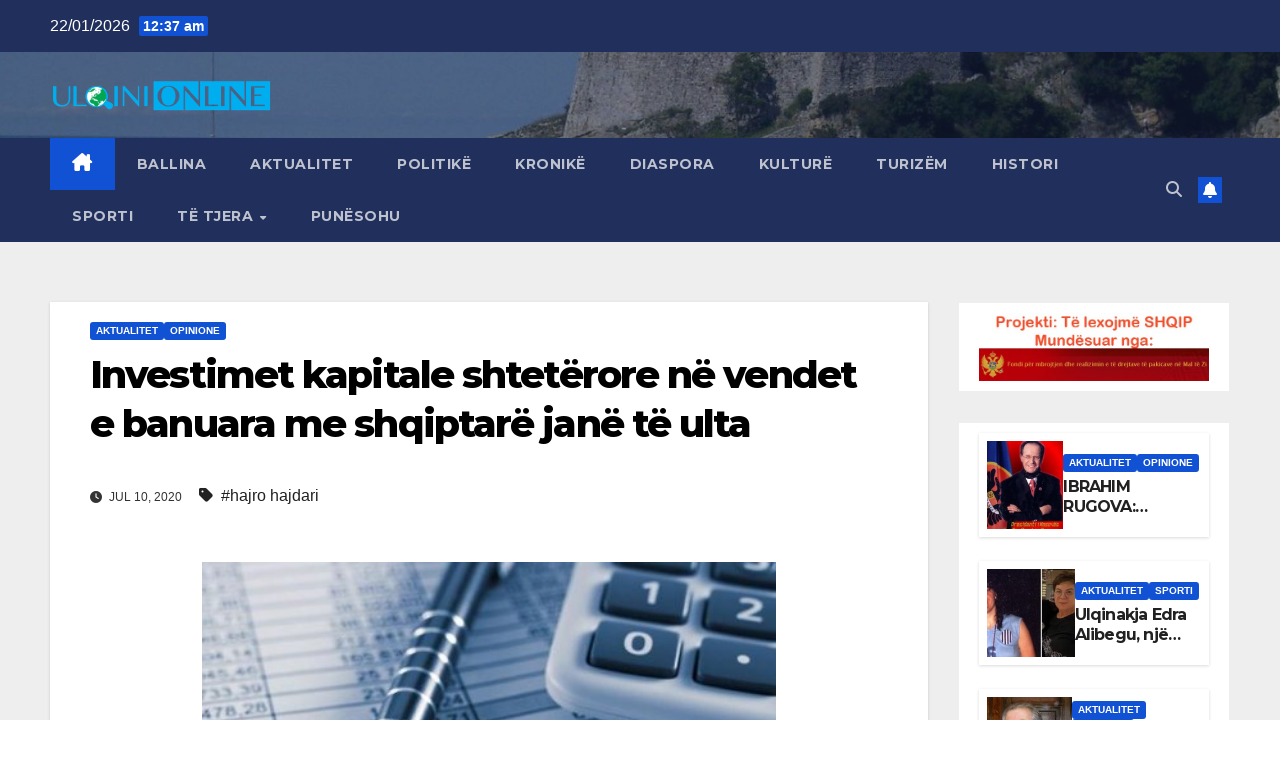

--- FILE ---
content_type: text/html; charset=UTF-8
request_url: https://ulqini-online.com/sajti/?p=26248
body_size: 17171
content:
<!DOCTYPE html>
<html lang="en-US">
<head>
<meta charset="UTF-8">
<meta name="viewport" content="width=device-width, initial-scale=1">
<link rel="profile" href="http://gmpg.org/xfn/11">
<title>Investimet kapitale shtetërore në vendet e banuara me shqiptarë janë të ulta - Ulqini Online - Lajme nga Ulqini, Ana e Malit, Kraja, Tivari, Tuzi, Plava dhe Gucia</title>
<meta name="description" content="Ilustrim Megjithate, përkundër resurseve natyrore shumë më të avancuara në krahasim me viset tjera të Malit të Zi ( 57% e bregdetit malazez i takon komunës së Ulqinit, liqeni i Shkodrës dhe liqeni i Shasit, lumi Buna, fusha e male të përshtatshme për zhvillimin e turizmit, bujqësisë e blegtorisë), sot&hellip;">
<meta name="robots" content="noindex, nofollow">
<meta property="og:url" content="https://ulqini-online.com/sajti">
<meta property="og:site_name" content="Ulqini Online - Lajme nga Ulqini, Ana e Malit, Kraja, Tivari, Tuzi, Plava dhe Gucia">
<meta property="og:locale" content="en_US">
<meta property="og:type" content="article">
<meta property="article:author" content="">
<meta property="article:publisher" content="">
<meta property="article:section" content="Aktualitet">
<meta property="article:tag" content="hajro hajdari">
<meta property="og:title" content="Investimet kapitale shtetërore në vendet e banuara me shqiptarë janë të ulta - Ulqini Online - Lajme nga Ulqini, Ana e Malit, Kraja, Tivari, Tuzi, Plava dhe Gucia">
<meta property="og:description" content="Ilustrim Megjithate, përkundër resurseve natyrore shumë më të avancuara në krahasim me viset tjera të Malit të Zi ( 57% e bregdetit malazez i takon komunës së Ulqinit, liqeni i Shkodrës dhe liqeni i Shasit, lumi Buna, fusha e male të përshtatshme për zhvillimin e turizmit, bujqësisë e blegtorisë), sot&hellip;">
<meta property="og:image" content="https://ulqini-online.com/sajti/wp-content/uploads/2019/11/Buxheti-komuna-ulqinit.jpg">
<meta property="og:image:secure_url" content="https://ulqini-online.com/sajti/wp-content/uploads/2019/11/Buxheti-komuna-ulqinit.jpg">
<meta property="og:image:width" content="448">
<meta property="og:image:height" content="248">
<meta property="fb:pages" content="">
<meta property="fb:admins" content="">
<meta property="fb:app_id" content="">
<meta name="twitter:card" content="summary">
<meta name="twitter:site" content="">
<meta name="twitter:creator" content="">
<meta name="twitter:title" content="Investimet kapitale shtetërore në vendet e banuara me shqiptarë janë të ulta - Ulqini Online - Lajme nga Ulqini, Ana e Malit, Kraja, Tivari, Tuzi, Plava dhe Gucia">
<meta name="twitter:description" content="Ilustrim Megjithate, përkundër resurseve natyrore shumë më të avancuara në krahasim me viset tjera të Malit të Zi ( 57% e bregdetit malazez i takon komunës së Ulqinit, liqeni i Shkodrës dhe liqeni i Shasit, lumi Buna, fusha e male të përshtatshme për zhvillimin e turizmit, bujqësisë e blegtorisë), sot&hellip;">
<meta name="twitter:image" content="https://ulqini-online.com/sajti/wp-content/uploads/2019/11/Buxheti-komuna-ulqinit.jpg">
<link rel='dns-prefetch' href='//fonts.googleapis.com' />
<link rel="alternate" type="application/rss+xml" title="Ulqini Online - Lajme nga Ulqini, Ana e Malit, Kraja, Tivari, Tuzi, Plava dhe Gucia &raquo; Feed" href="https://ulqini-online.com/sajti/?feed=rss2" />
<link rel="alternate" type="application/rss+xml" title="Ulqini Online - Lajme nga Ulqini, Ana e Malit, Kraja, Tivari, Tuzi, Plava dhe Gucia &raquo; Comments Feed" href="https://ulqini-online.com/sajti/?feed=comments-rss2" />
<link rel="alternate" title="oEmbed (JSON)" type="application/json+oembed" href="https://ulqini-online.com/sajti/index.php?rest_route=%2Foembed%2F1.0%2Fembed&#038;url=https%3A%2F%2Fulqini-online.com%2Fsajti%2F%3Fp%3D26248" />
<link rel="alternate" title="oEmbed (XML)" type="text/xml+oembed" href="https://ulqini-online.com/sajti/index.php?rest_route=%2Foembed%2F1.0%2Fembed&#038;url=https%3A%2F%2Fulqini-online.com%2Fsajti%2F%3Fp%3D26248&#038;format=xml" />
<style id='wp-img-auto-sizes-contain-inline-css'>
img:is([sizes=auto i],[sizes^="auto," i]){contain-intrinsic-size:3000px 1500px}
/*# sourceURL=wp-img-auto-sizes-contain-inline-css */
</style>
<style id='wp-emoji-styles-inline-css'>

	img.wp-smiley, img.emoji {
		display: inline !important;
		border: none !important;
		box-shadow: none !important;
		height: 1em !important;
		width: 1em !important;
		margin: 0 0.07em !important;
		vertical-align: -0.1em !important;
		background: none !important;
		padding: 0 !important;
	}
/*# sourceURL=wp-emoji-styles-inline-css */
</style>
<style id='wp-block-library-inline-css'>
:root{--wp-block-synced-color:#7a00df;--wp-block-synced-color--rgb:122,0,223;--wp-bound-block-color:var(--wp-block-synced-color);--wp-editor-canvas-background:#ddd;--wp-admin-theme-color:#007cba;--wp-admin-theme-color--rgb:0,124,186;--wp-admin-theme-color-darker-10:#006ba1;--wp-admin-theme-color-darker-10--rgb:0,107,160.5;--wp-admin-theme-color-darker-20:#005a87;--wp-admin-theme-color-darker-20--rgb:0,90,135;--wp-admin-border-width-focus:2px}@media (min-resolution:192dpi){:root{--wp-admin-border-width-focus:1.5px}}.wp-element-button{cursor:pointer}:root .has-very-light-gray-background-color{background-color:#eee}:root .has-very-dark-gray-background-color{background-color:#313131}:root .has-very-light-gray-color{color:#eee}:root .has-very-dark-gray-color{color:#313131}:root .has-vivid-green-cyan-to-vivid-cyan-blue-gradient-background{background:linear-gradient(135deg,#00d084,#0693e3)}:root .has-purple-crush-gradient-background{background:linear-gradient(135deg,#34e2e4,#4721fb 50%,#ab1dfe)}:root .has-hazy-dawn-gradient-background{background:linear-gradient(135deg,#faaca8,#dad0ec)}:root .has-subdued-olive-gradient-background{background:linear-gradient(135deg,#fafae1,#67a671)}:root .has-atomic-cream-gradient-background{background:linear-gradient(135deg,#fdd79a,#004a59)}:root .has-nightshade-gradient-background{background:linear-gradient(135deg,#330968,#31cdcf)}:root .has-midnight-gradient-background{background:linear-gradient(135deg,#020381,#2874fc)}:root{--wp--preset--font-size--normal:16px;--wp--preset--font-size--huge:42px}.has-regular-font-size{font-size:1em}.has-larger-font-size{font-size:2.625em}.has-normal-font-size{font-size:var(--wp--preset--font-size--normal)}.has-huge-font-size{font-size:var(--wp--preset--font-size--huge)}.has-text-align-center{text-align:center}.has-text-align-left{text-align:left}.has-text-align-right{text-align:right}.has-fit-text{white-space:nowrap!important}#end-resizable-editor-section{display:none}.aligncenter{clear:both}.items-justified-left{justify-content:flex-start}.items-justified-center{justify-content:center}.items-justified-right{justify-content:flex-end}.items-justified-space-between{justify-content:space-between}.screen-reader-text{border:0;clip-path:inset(50%);height:1px;margin:-1px;overflow:hidden;padding:0;position:absolute;width:1px;word-wrap:normal!important}.screen-reader-text:focus{background-color:#ddd;clip-path:none;color:#444;display:block;font-size:1em;height:auto;left:5px;line-height:normal;padding:15px 23px 14px;text-decoration:none;top:5px;width:auto;z-index:100000}html :where(.has-border-color){border-style:solid}html :where([style*=border-top-color]){border-top-style:solid}html :where([style*=border-right-color]){border-right-style:solid}html :where([style*=border-bottom-color]){border-bottom-style:solid}html :where([style*=border-left-color]){border-left-style:solid}html :where([style*=border-width]){border-style:solid}html :where([style*=border-top-width]){border-top-style:solid}html :where([style*=border-right-width]){border-right-style:solid}html :where([style*=border-bottom-width]){border-bottom-style:solid}html :where([style*=border-left-width]){border-left-style:solid}html :where(img[class*=wp-image-]){height:auto;max-width:100%}:where(figure){margin:0 0 1em}html :where(.is-position-sticky){--wp-admin--admin-bar--position-offset:var(--wp-admin--admin-bar--height,0px)}@media screen and (max-width:600px){html :where(.is-position-sticky){--wp-admin--admin-bar--position-offset:0px}}

/*# sourceURL=wp-block-library-inline-css */
</style><style id='wp-block-image-inline-css'>
.wp-block-image>a,.wp-block-image>figure>a{display:inline-block}.wp-block-image img{box-sizing:border-box;height:auto;max-width:100%;vertical-align:bottom}@media not (prefers-reduced-motion){.wp-block-image img.hide{visibility:hidden}.wp-block-image img.show{animation:show-content-image .4s}}.wp-block-image[style*=border-radius] img,.wp-block-image[style*=border-radius]>a{border-radius:inherit}.wp-block-image.has-custom-border img{box-sizing:border-box}.wp-block-image.aligncenter{text-align:center}.wp-block-image.alignfull>a,.wp-block-image.alignwide>a{width:100%}.wp-block-image.alignfull img,.wp-block-image.alignwide img{height:auto;width:100%}.wp-block-image .aligncenter,.wp-block-image .alignleft,.wp-block-image .alignright,.wp-block-image.aligncenter,.wp-block-image.alignleft,.wp-block-image.alignright{display:table}.wp-block-image .aligncenter>figcaption,.wp-block-image .alignleft>figcaption,.wp-block-image .alignright>figcaption,.wp-block-image.aligncenter>figcaption,.wp-block-image.alignleft>figcaption,.wp-block-image.alignright>figcaption{caption-side:bottom;display:table-caption}.wp-block-image .alignleft{float:left;margin:.5em 1em .5em 0}.wp-block-image .alignright{float:right;margin:.5em 0 .5em 1em}.wp-block-image .aligncenter{margin-left:auto;margin-right:auto}.wp-block-image :where(figcaption){margin-bottom:1em;margin-top:.5em}.wp-block-image.is-style-circle-mask img{border-radius:9999px}@supports ((-webkit-mask-image:none) or (mask-image:none)) or (-webkit-mask-image:none){.wp-block-image.is-style-circle-mask img{border-radius:0;-webkit-mask-image:url('data:image/svg+xml;utf8,<svg viewBox="0 0 100 100" xmlns="http://www.w3.org/2000/svg"><circle cx="50" cy="50" r="50"/></svg>');mask-image:url('data:image/svg+xml;utf8,<svg viewBox="0 0 100 100" xmlns="http://www.w3.org/2000/svg"><circle cx="50" cy="50" r="50"/></svg>');mask-mode:alpha;-webkit-mask-position:center;mask-position:center;-webkit-mask-repeat:no-repeat;mask-repeat:no-repeat;-webkit-mask-size:contain;mask-size:contain}}:root :where(.wp-block-image.is-style-rounded img,.wp-block-image .is-style-rounded img){border-radius:9999px}.wp-block-image figure{margin:0}.wp-lightbox-container{display:flex;flex-direction:column;position:relative}.wp-lightbox-container img{cursor:zoom-in}.wp-lightbox-container img:hover+button{opacity:1}.wp-lightbox-container button{align-items:center;backdrop-filter:blur(16px) saturate(180%);background-color:#5a5a5a40;border:none;border-radius:4px;cursor:zoom-in;display:flex;height:20px;justify-content:center;opacity:0;padding:0;position:absolute;right:16px;text-align:center;top:16px;width:20px;z-index:100}@media not (prefers-reduced-motion){.wp-lightbox-container button{transition:opacity .2s ease}}.wp-lightbox-container button:focus-visible{outline:3px auto #5a5a5a40;outline:3px auto -webkit-focus-ring-color;outline-offset:3px}.wp-lightbox-container button:hover{cursor:pointer;opacity:1}.wp-lightbox-container button:focus{opacity:1}.wp-lightbox-container button:focus,.wp-lightbox-container button:hover,.wp-lightbox-container button:not(:hover):not(:active):not(.has-background){background-color:#5a5a5a40;border:none}.wp-lightbox-overlay{box-sizing:border-box;cursor:zoom-out;height:100vh;left:0;overflow:hidden;position:fixed;top:0;visibility:hidden;width:100%;z-index:100000}.wp-lightbox-overlay .close-button{align-items:center;cursor:pointer;display:flex;justify-content:center;min-height:40px;min-width:40px;padding:0;position:absolute;right:calc(env(safe-area-inset-right) + 16px);top:calc(env(safe-area-inset-top) + 16px);z-index:5000000}.wp-lightbox-overlay .close-button:focus,.wp-lightbox-overlay .close-button:hover,.wp-lightbox-overlay .close-button:not(:hover):not(:active):not(.has-background){background:none;border:none}.wp-lightbox-overlay .lightbox-image-container{height:var(--wp--lightbox-container-height);left:50%;overflow:hidden;position:absolute;top:50%;transform:translate(-50%,-50%);transform-origin:top left;width:var(--wp--lightbox-container-width);z-index:9999999999}.wp-lightbox-overlay .wp-block-image{align-items:center;box-sizing:border-box;display:flex;height:100%;justify-content:center;margin:0;position:relative;transform-origin:0 0;width:100%;z-index:3000000}.wp-lightbox-overlay .wp-block-image img{height:var(--wp--lightbox-image-height);min-height:var(--wp--lightbox-image-height);min-width:var(--wp--lightbox-image-width);width:var(--wp--lightbox-image-width)}.wp-lightbox-overlay .wp-block-image figcaption{display:none}.wp-lightbox-overlay button{background:none;border:none}.wp-lightbox-overlay .scrim{background-color:#fff;height:100%;opacity:.9;position:absolute;width:100%;z-index:2000000}.wp-lightbox-overlay.active{visibility:visible}@media not (prefers-reduced-motion){.wp-lightbox-overlay.active{animation:turn-on-visibility .25s both}.wp-lightbox-overlay.active img{animation:turn-on-visibility .35s both}.wp-lightbox-overlay.show-closing-animation:not(.active){animation:turn-off-visibility .35s both}.wp-lightbox-overlay.show-closing-animation:not(.active) img{animation:turn-off-visibility .25s both}.wp-lightbox-overlay.zoom.active{animation:none;opacity:1;visibility:visible}.wp-lightbox-overlay.zoom.active .lightbox-image-container{animation:lightbox-zoom-in .4s}.wp-lightbox-overlay.zoom.active .lightbox-image-container img{animation:none}.wp-lightbox-overlay.zoom.active .scrim{animation:turn-on-visibility .4s forwards}.wp-lightbox-overlay.zoom.show-closing-animation:not(.active){animation:none}.wp-lightbox-overlay.zoom.show-closing-animation:not(.active) .lightbox-image-container{animation:lightbox-zoom-out .4s}.wp-lightbox-overlay.zoom.show-closing-animation:not(.active) .lightbox-image-container img{animation:none}.wp-lightbox-overlay.zoom.show-closing-animation:not(.active) .scrim{animation:turn-off-visibility .4s forwards}}@keyframes show-content-image{0%{visibility:hidden}99%{visibility:hidden}to{visibility:visible}}@keyframes turn-on-visibility{0%{opacity:0}to{opacity:1}}@keyframes turn-off-visibility{0%{opacity:1;visibility:visible}99%{opacity:0;visibility:visible}to{opacity:0;visibility:hidden}}@keyframes lightbox-zoom-in{0%{transform:translate(calc((-100vw + var(--wp--lightbox-scrollbar-width))/2 + var(--wp--lightbox-initial-left-position)),calc(-50vh + var(--wp--lightbox-initial-top-position))) scale(var(--wp--lightbox-scale))}to{transform:translate(-50%,-50%) scale(1)}}@keyframes lightbox-zoom-out{0%{transform:translate(-50%,-50%) scale(1);visibility:visible}99%{visibility:visible}to{transform:translate(calc((-100vw + var(--wp--lightbox-scrollbar-width))/2 + var(--wp--lightbox-initial-left-position)),calc(-50vh + var(--wp--lightbox-initial-top-position))) scale(var(--wp--lightbox-scale));visibility:hidden}}
/*# sourceURL=https://ulqini-online.com/sajti/wp-includes/blocks/image/style.min.css */
</style>
<style id='wp-block-image-theme-inline-css'>
:root :where(.wp-block-image figcaption){color:#555;font-size:13px;text-align:center}.is-dark-theme :root :where(.wp-block-image figcaption){color:#ffffffa6}.wp-block-image{margin:0 0 1em}
/*# sourceURL=https://ulqini-online.com/sajti/wp-includes/blocks/image/theme.min.css */
</style>
<style id='wp-block-paragraph-inline-css'>
.is-small-text{font-size:.875em}.is-regular-text{font-size:1em}.is-large-text{font-size:2.25em}.is-larger-text{font-size:3em}.has-drop-cap:not(:focus):first-letter{float:left;font-size:8.4em;font-style:normal;font-weight:100;line-height:.68;margin:.05em .1em 0 0;text-transform:uppercase}body.rtl .has-drop-cap:not(:focus):first-letter{float:none;margin-left:.1em}p.has-drop-cap.has-background{overflow:hidden}:root :where(p.has-background){padding:1.25em 2.375em}:where(p.has-text-color:not(.has-link-color)) a{color:inherit}p.has-text-align-left[style*="writing-mode:vertical-lr"],p.has-text-align-right[style*="writing-mode:vertical-rl"]{rotate:180deg}
/*# sourceURL=https://ulqini-online.com/sajti/wp-includes/blocks/paragraph/style.min.css */
</style>
<style id='global-styles-inline-css'>
:root{--wp--preset--aspect-ratio--square: 1;--wp--preset--aspect-ratio--4-3: 4/3;--wp--preset--aspect-ratio--3-4: 3/4;--wp--preset--aspect-ratio--3-2: 3/2;--wp--preset--aspect-ratio--2-3: 2/3;--wp--preset--aspect-ratio--16-9: 16/9;--wp--preset--aspect-ratio--9-16: 9/16;--wp--preset--color--black: #000000;--wp--preset--color--cyan-bluish-gray: #abb8c3;--wp--preset--color--white: #ffffff;--wp--preset--color--pale-pink: #f78da7;--wp--preset--color--vivid-red: #cf2e2e;--wp--preset--color--luminous-vivid-orange: #ff6900;--wp--preset--color--luminous-vivid-amber: #fcb900;--wp--preset--color--light-green-cyan: #7bdcb5;--wp--preset--color--vivid-green-cyan: #00d084;--wp--preset--color--pale-cyan-blue: #8ed1fc;--wp--preset--color--vivid-cyan-blue: #0693e3;--wp--preset--color--vivid-purple: #9b51e0;--wp--preset--gradient--vivid-cyan-blue-to-vivid-purple: linear-gradient(135deg,rgb(6,147,227) 0%,rgb(155,81,224) 100%);--wp--preset--gradient--light-green-cyan-to-vivid-green-cyan: linear-gradient(135deg,rgb(122,220,180) 0%,rgb(0,208,130) 100%);--wp--preset--gradient--luminous-vivid-amber-to-luminous-vivid-orange: linear-gradient(135deg,rgb(252,185,0) 0%,rgb(255,105,0) 100%);--wp--preset--gradient--luminous-vivid-orange-to-vivid-red: linear-gradient(135deg,rgb(255,105,0) 0%,rgb(207,46,46) 100%);--wp--preset--gradient--very-light-gray-to-cyan-bluish-gray: linear-gradient(135deg,rgb(238,238,238) 0%,rgb(169,184,195) 100%);--wp--preset--gradient--cool-to-warm-spectrum: linear-gradient(135deg,rgb(74,234,220) 0%,rgb(151,120,209) 20%,rgb(207,42,186) 40%,rgb(238,44,130) 60%,rgb(251,105,98) 80%,rgb(254,248,76) 100%);--wp--preset--gradient--blush-light-purple: linear-gradient(135deg,rgb(255,206,236) 0%,rgb(152,150,240) 100%);--wp--preset--gradient--blush-bordeaux: linear-gradient(135deg,rgb(254,205,165) 0%,rgb(254,45,45) 50%,rgb(107,0,62) 100%);--wp--preset--gradient--luminous-dusk: linear-gradient(135deg,rgb(255,203,112) 0%,rgb(199,81,192) 50%,rgb(65,88,208) 100%);--wp--preset--gradient--pale-ocean: linear-gradient(135deg,rgb(255,245,203) 0%,rgb(182,227,212) 50%,rgb(51,167,181) 100%);--wp--preset--gradient--electric-grass: linear-gradient(135deg,rgb(202,248,128) 0%,rgb(113,206,126) 100%);--wp--preset--gradient--midnight: linear-gradient(135deg,rgb(2,3,129) 0%,rgb(40,116,252) 100%);--wp--preset--font-size--small: 13px;--wp--preset--font-size--medium: 20px;--wp--preset--font-size--large: 36px;--wp--preset--font-size--x-large: 42px;--wp--preset--spacing--20: 0.44rem;--wp--preset--spacing--30: 0.67rem;--wp--preset--spacing--40: 1rem;--wp--preset--spacing--50: 1.5rem;--wp--preset--spacing--60: 2.25rem;--wp--preset--spacing--70: 3.38rem;--wp--preset--spacing--80: 5.06rem;--wp--preset--shadow--natural: 6px 6px 9px rgba(0, 0, 0, 0.2);--wp--preset--shadow--deep: 12px 12px 50px rgba(0, 0, 0, 0.4);--wp--preset--shadow--sharp: 6px 6px 0px rgba(0, 0, 0, 0.2);--wp--preset--shadow--outlined: 6px 6px 0px -3px rgb(255, 255, 255), 6px 6px rgb(0, 0, 0);--wp--preset--shadow--crisp: 6px 6px 0px rgb(0, 0, 0);}:root :where(.is-layout-flow) > :first-child{margin-block-start: 0;}:root :where(.is-layout-flow) > :last-child{margin-block-end: 0;}:root :where(.is-layout-flow) > *{margin-block-start: 24px;margin-block-end: 0;}:root :where(.is-layout-constrained) > :first-child{margin-block-start: 0;}:root :where(.is-layout-constrained) > :last-child{margin-block-end: 0;}:root :where(.is-layout-constrained) > *{margin-block-start: 24px;margin-block-end: 0;}:root :where(.is-layout-flex){gap: 24px;}:root :where(.is-layout-grid){gap: 24px;}body .is-layout-flex{display: flex;}.is-layout-flex{flex-wrap: wrap;align-items: center;}.is-layout-flex > :is(*, div){margin: 0;}body .is-layout-grid{display: grid;}.is-layout-grid > :is(*, div){margin: 0;}.has-black-color{color: var(--wp--preset--color--black) !important;}.has-cyan-bluish-gray-color{color: var(--wp--preset--color--cyan-bluish-gray) !important;}.has-white-color{color: var(--wp--preset--color--white) !important;}.has-pale-pink-color{color: var(--wp--preset--color--pale-pink) !important;}.has-vivid-red-color{color: var(--wp--preset--color--vivid-red) !important;}.has-luminous-vivid-orange-color{color: var(--wp--preset--color--luminous-vivid-orange) !important;}.has-luminous-vivid-amber-color{color: var(--wp--preset--color--luminous-vivid-amber) !important;}.has-light-green-cyan-color{color: var(--wp--preset--color--light-green-cyan) !important;}.has-vivid-green-cyan-color{color: var(--wp--preset--color--vivid-green-cyan) !important;}.has-pale-cyan-blue-color{color: var(--wp--preset--color--pale-cyan-blue) !important;}.has-vivid-cyan-blue-color{color: var(--wp--preset--color--vivid-cyan-blue) !important;}.has-vivid-purple-color{color: var(--wp--preset--color--vivid-purple) !important;}.has-black-background-color{background-color: var(--wp--preset--color--black) !important;}.has-cyan-bluish-gray-background-color{background-color: var(--wp--preset--color--cyan-bluish-gray) !important;}.has-white-background-color{background-color: var(--wp--preset--color--white) !important;}.has-pale-pink-background-color{background-color: var(--wp--preset--color--pale-pink) !important;}.has-vivid-red-background-color{background-color: var(--wp--preset--color--vivid-red) !important;}.has-luminous-vivid-orange-background-color{background-color: var(--wp--preset--color--luminous-vivid-orange) !important;}.has-luminous-vivid-amber-background-color{background-color: var(--wp--preset--color--luminous-vivid-amber) !important;}.has-light-green-cyan-background-color{background-color: var(--wp--preset--color--light-green-cyan) !important;}.has-vivid-green-cyan-background-color{background-color: var(--wp--preset--color--vivid-green-cyan) !important;}.has-pale-cyan-blue-background-color{background-color: var(--wp--preset--color--pale-cyan-blue) !important;}.has-vivid-cyan-blue-background-color{background-color: var(--wp--preset--color--vivid-cyan-blue) !important;}.has-vivid-purple-background-color{background-color: var(--wp--preset--color--vivid-purple) !important;}.has-black-border-color{border-color: var(--wp--preset--color--black) !important;}.has-cyan-bluish-gray-border-color{border-color: var(--wp--preset--color--cyan-bluish-gray) !important;}.has-white-border-color{border-color: var(--wp--preset--color--white) !important;}.has-pale-pink-border-color{border-color: var(--wp--preset--color--pale-pink) !important;}.has-vivid-red-border-color{border-color: var(--wp--preset--color--vivid-red) !important;}.has-luminous-vivid-orange-border-color{border-color: var(--wp--preset--color--luminous-vivid-orange) !important;}.has-luminous-vivid-amber-border-color{border-color: var(--wp--preset--color--luminous-vivid-amber) !important;}.has-light-green-cyan-border-color{border-color: var(--wp--preset--color--light-green-cyan) !important;}.has-vivid-green-cyan-border-color{border-color: var(--wp--preset--color--vivid-green-cyan) !important;}.has-pale-cyan-blue-border-color{border-color: var(--wp--preset--color--pale-cyan-blue) !important;}.has-vivid-cyan-blue-border-color{border-color: var(--wp--preset--color--vivid-cyan-blue) !important;}.has-vivid-purple-border-color{border-color: var(--wp--preset--color--vivid-purple) !important;}.has-vivid-cyan-blue-to-vivid-purple-gradient-background{background: var(--wp--preset--gradient--vivid-cyan-blue-to-vivid-purple) !important;}.has-light-green-cyan-to-vivid-green-cyan-gradient-background{background: var(--wp--preset--gradient--light-green-cyan-to-vivid-green-cyan) !important;}.has-luminous-vivid-amber-to-luminous-vivid-orange-gradient-background{background: var(--wp--preset--gradient--luminous-vivid-amber-to-luminous-vivid-orange) !important;}.has-luminous-vivid-orange-to-vivid-red-gradient-background{background: var(--wp--preset--gradient--luminous-vivid-orange-to-vivid-red) !important;}.has-very-light-gray-to-cyan-bluish-gray-gradient-background{background: var(--wp--preset--gradient--very-light-gray-to-cyan-bluish-gray) !important;}.has-cool-to-warm-spectrum-gradient-background{background: var(--wp--preset--gradient--cool-to-warm-spectrum) !important;}.has-blush-light-purple-gradient-background{background: var(--wp--preset--gradient--blush-light-purple) !important;}.has-blush-bordeaux-gradient-background{background: var(--wp--preset--gradient--blush-bordeaux) !important;}.has-luminous-dusk-gradient-background{background: var(--wp--preset--gradient--luminous-dusk) !important;}.has-pale-ocean-gradient-background{background: var(--wp--preset--gradient--pale-ocean) !important;}.has-electric-grass-gradient-background{background: var(--wp--preset--gradient--electric-grass) !important;}.has-midnight-gradient-background{background: var(--wp--preset--gradient--midnight) !important;}.has-small-font-size{font-size: var(--wp--preset--font-size--small) !important;}.has-medium-font-size{font-size: var(--wp--preset--font-size--medium) !important;}.has-large-font-size{font-size: var(--wp--preset--font-size--large) !important;}.has-x-large-font-size{font-size: var(--wp--preset--font-size--x-large) !important;}
/*# sourceURL=global-styles-inline-css */
</style>

<style id='classic-theme-styles-inline-css'>
/*! This file is auto-generated */
.wp-block-button__link{color:#fff;background-color:#32373c;border-radius:9999px;box-shadow:none;text-decoration:none;padding:calc(.667em + 2px) calc(1.333em + 2px);font-size:1.125em}.wp-block-file__button{background:#32373c;color:#fff;text-decoration:none}
/*# sourceURL=/wp-includes/css/classic-themes.min.css */
</style>
<link rel='stylesheet' id='newsup-fonts-css' href='//fonts.googleapis.com/css?family=Montserrat%3A400%2C500%2C700%2C800%7CWork%2BSans%3A300%2C400%2C500%2C600%2C700%2C800%2C900%26display%3Dswap&#038;subset=latin%2Clatin-ext' media='all' />
<link rel='stylesheet' id='bootstrap-css' href='https://ulqini-online.com/sajti/wp-content/themes/newsup/css/bootstrap.css?ver=6.9' media='all' />
<link rel='stylesheet' id='newsup-style-css' href='https://ulqini-online.com/sajti/wp-content/themes/newsup/style.css?ver=6.9' media='all' />
<link rel='stylesheet' id='newsup-default-css' href='https://ulqini-online.com/sajti/wp-content/themes/newsup/css/colors/default.css?ver=6.9' media='all' />
<link rel='stylesheet' id='font-awesome-5-all-css' href='https://ulqini-online.com/sajti/wp-content/themes/newsup/css/font-awesome/css/all.min.css?ver=6.9' media='all' />
<link rel='stylesheet' id='font-awesome-4-shim-css' href='https://ulqini-online.com/sajti/wp-content/themes/newsup/css/font-awesome/css/v4-shims.min.css?ver=6.9' media='all' />
<link rel='stylesheet' id='owl-carousel-css' href='https://ulqini-online.com/sajti/wp-content/themes/newsup/css/owl.carousel.css?ver=6.9' media='all' />
<link rel='stylesheet' id='smartmenus-css' href='https://ulqini-online.com/sajti/wp-content/themes/newsup/css/jquery.smartmenus.bootstrap.css?ver=6.9' media='all' />
<link rel='stylesheet' id='newsup-custom-css-css' href='https://ulqini-online.com/sajti/wp-content/themes/newsup/inc/ansar/customize/css/customizer.css?ver=1.0' media='all' />
<script src="https://ulqini-online.com/sajti/wp-includes/js/jquery/jquery.min.js?ver=3.7.1" id="jquery-core-js"></script>
<script src="https://ulqini-online.com/sajti/wp-includes/js/jquery/jquery-migrate.min.js?ver=3.4.1" id="jquery-migrate-js"></script>
<script src="https://ulqini-online.com/sajti/wp-content/themes/newsup/js/navigation.js?ver=6.9" id="newsup-navigation-js"></script>
<script src="https://ulqini-online.com/sajti/wp-content/themes/newsup/js/bootstrap.js?ver=6.9" id="bootstrap-js"></script>
<script src="https://ulqini-online.com/sajti/wp-content/themes/newsup/js/owl.carousel.min.js?ver=6.9" id="owl-carousel-min-js"></script>
<script src="https://ulqini-online.com/sajti/wp-content/themes/newsup/js/jquery.smartmenus.js?ver=6.9" id="smartmenus-js-js"></script>
<script src="https://ulqini-online.com/sajti/wp-content/themes/newsup/js/jquery.smartmenus.bootstrap.js?ver=6.9" id="bootstrap-smartmenus-js-js"></script>
<script src="https://ulqini-online.com/sajti/wp-content/themes/newsup/js/jquery.marquee.js?ver=6.9" id="newsup-marquee-js-js"></script>
<script src="https://ulqini-online.com/sajti/wp-content/themes/newsup/js/main.js?ver=6.9" id="newsup-main-js-js"></script>
<link rel="https://api.w.org/" href="https://ulqini-online.com/sajti/index.php?rest_route=/" /><link rel="alternate" title="JSON" type="application/json" href="https://ulqini-online.com/sajti/index.php?rest_route=/wp/v2/posts/26248" /><link rel="EditURI" type="application/rsd+xml" title="RSD" href="https://ulqini-online.com/sajti/xmlrpc.php?rsd" />
<meta name="generator" content="WordPress 6.9" />
<link rel='shortlink' href='https://ulqini-online.com/sajti/?p=26248' />
 
<style type="text/css" id="custom-background-css">
    .wrapper { background-color: #eee; }
</style>
    <style type="text/css">
            .site-title,
        .site-description {
            position: absolute;
            clip: rect(1px, 1px, 1px, 1px);
        }
        </style>
    <link rel="icon" href="https://ulqini-online.com/sajti/wp-content/uploads/2014/11/cropped-Ulqini-Online-transparent-32x32.png" sizes="32x32" />
<link rel="icon" href="https://ulqini-online.com/sajti/wp-content/uploads/2014/11/cropped-Ulqini-Online-transparent-192x192.png" sizes="192x192" />
<link rel="apple-touch-icon" href="https://ulqini-online.com/sajti/wp-content/uploads/2014/11/cropped-Ulqini-Online-transparent-180x180.png" />
<meta name="msapplication-TileImage" content="https://ulqini-online.com/sajti/wp-content/uploads/2014/11/cropped-Ulqini-Online-transparent-270x270.png" />
</head>
<body class="wp-singular post-template-default single single-post postid-26248 single-format-standard wp-custom-logo wp-embed-responsive wp-theme-newsup ta-hide-date-author-in-list" >
<div id="page" class="site">
<a class="skip-link screen-reader-text" href="#content">
Skip to content</a>
  <div class="wrapper" id="custom-background-css">
    <header class="mg-headwidget">
      <!--==================== TOP BAR ====================-->
      <div class="mg-head-detail hidden-xs">
    <div class="container-fluid">
        <div class="row align-items-center">
            <div class="col-md-6 col-xs-12">
                <ul class="info-left">
                                <li>22/01/2026                <span class="time">  12:37 am</span>
                        </li>
                        </ul>
            </div>
            <div class="col-md-6 col-xs-12">
                <ul class="mg-social info-right">
                                    </ul>
            </div>
        </div>
    </div>
</div>
      <div class="clearfix"></div>

      
      <div class="mg-nav-widget-area-back" style='background-image: url("https://ulqini-online.com/sajti/wp-content/uploads/2020/09/cropped-kalaja.jpg" );'>
                <div class="overlay">
          <div class="inner"  style="background-color:rgba(32,47,91,0.4);" > 
              <div class="container-fluid">
                  <div class="mg-nav-widget-area">
                    <div class="row align-items-center">
                      <div class="col-md-3 text-center-xs">
                        <div class="navbar-header">
                          <div class="site-logo">
                            <a href="https://ulqini-online.com/sajti/" class="navbar-brand" rel="home"><img width="610" height="100" src="https://ulqini-online.com/sajti/wp-content/uploads/2014/11/cropped-Ulqini-Online-transparent-1.png" class="custom-logo" alt="Ulqini Online &#8211; Lajme nga Ulqini, Ana e Malit, Kraja, Tivari, Tuzi, Plava dhe Gucia" decoding="async" fetchpriority="high" srcset="https://ulqini-online.com/sajti/wp-content/uploads/2014/11/cropped-Ulqini-Online-transparent-1.png 610w, https://ulqini-online.com/sajti/wp-content/uploads/2014/11/cropped-Ulqini-Online-transparent-1-300x49.png 300w" sizes="(max-width: 610px) 100vw, 610px" /></a>                          </div>
                          <div class="site-branding-text d-none">
                                                            <p class="site-title"> <a href="https://ulqini-online.com/sajti/" rel="home">Ulqini Online - Lajme nga Ulqini, Ana e Malit, Kraja, Tivari, Tuzi, Plava dhe Gucia</a></p>
                                                            <p class="site-description">Ulqini Online,Te rejat nga Ulqini, Lajme nga Ulqini, Tivari, Rozhaja</p>
                          </div>    
                        </div>
                      </div>
                                          </div>
                  </div>
              </div>
          </div>
        </div>
      </div>
    <div class="mg-menu-full">
      <nav class="navbar navbar-expand-lg navbar-wp">
        <div class="container-fluid">
          <!-- Right nav -->
          <div class="m-header align-items-center">
                            <a class="mobilehomebtn" href="https://ulqini-online.com/sajti"><span class="fa-solid fa-house-chimney"></span></a>
              <!-- navbar-toggle -->
              <button class="navbar-toggler mx-auto" type="button" data-toggle="collapse" data-target="#navbar-wp" aria-controls="navbarSupportedContent" aria-expanded="false" aria-label="Toggle navigation">
                <span class="burger">
                  <span class="burger-line"></span>
                  <span class="burger-line"></span>
                  <span class="burger-line"></span>
                </span>
              </button>
              <!-- /navbar-toggle -->
                          <div class="dropdown show mg-search-box pr-2">
                <a class="dropdown-toggle msearch ml-auto" href="#" role="button" id="dropdownMenuLink" data-toggle="dropdown" aria-haspopup="true" aria-expanded="false">
                <i class="fas fa-search"></i>
                </a> 
                <div class="dropdown-menu searchinner" aria-labelledby="dropdownMenuLink">
                    <form role="search" method="get" id="searchform" action="https://ulqini-online.com/sajti/">
  <div class="input-group">
    <input type="search" class="form-control" placeholder="Search" value="" name="s" />
    <span class="input-group-btn btn-default">
    <button type="submit" class="btn"> <i class="fas fa-search"></i> </button>
    </span> </div>
</form>                </div>
            </div>
                  <a href="#" target="_blank" class="btn-bell btn-theme mx-2"><i class="fa fa-bell"></i></a>
                      
          </div>
          <!-- /Right nav --> 
          <div class="collapse navbar-collapse" id="navbar-wp">
            <div class="d-md-block">
              <ul id="menu-aktualitet" class="nav navbar-nav mr-auto "><li class="active home"><a class="homebtn" href="https://ulqini-online.com/sajti"><span class='fa-solid fa-house-chimney'></span></a></li><li id="menu-item-8" class="menu-item menu-item-type-custom menu-item-object-custom menu-item-home menu-item-8"><a class="nav-link" title="Ballina" href="http://ulqini-online.com/sajti/">Ballina</a></li>
<li id="menu-item-12" class="menu-item menu-item-type-taxonomy menu-item-object-category current-post-ancestor current-menu-parent current-post-parent menu-item-12"><a class="nav-link" title="Aktualitet" href="https://ulqini-online.com/sajti/?cat=2">Aktualitet</a></li>
<li id="menu-item-13" class="menu-item menu-item-type-taxonomy menu-item-object-category menu-item-13"><a class="nav-link" title="Politikë" href="https://ulqini-online.com/sajti/?cat=3">Politikë</a></li>
<li id="menu-item-22" class="menu-item menu-item-type-taxonomy menu-item-object-category menu-item-22"><a class="nav-link" title="Kronikë" href="https://ulqini-online.com/sajti/?cat=4">Kronikë</a></li>
<li id="menu-item-28" class="menu-item menu-item-type-taxonomy menu-item-object-category menu-item-28"><a class="nav-link" title="Diaspora" href="https://ulqini-online.com/sajti/?cat=5">Diaspora</a></li>
<li id="menu-item-29" class="menu-item menu-item-type-taxonomy menu-item-object-category menu-item-29"><a class="nav-link" title="Kulturë" href="https://ulqini-online.com/sajti/?cat=6">Kulturë</a></li>
<li id="menu-item-30" class="menu-item menu-item-type-taxonomy menu-item-object-category menu-item-30"><a class="nav-link" title="Turizëm" href="https://ulqini-online.com/sajti/?cat=9">Turizëm</a></li>
<li id="menu-item-85" class="menu-item menu-item-type-taxonomy menu-item-object-category menu-item-85"><a class="nav-link" title="Histori" href="https://ulqini-online.com/sajti/?cat=18">Histori</a></li>
<li id="menu-item-31" class="menu-item menu-item-type-taxonomy menu-item-object-category menu-item-31"><a class="nav-link" title="Sporti" href="https://ulqini-online.com/sajti/?cat=7">Sporti</a></li>
<li id="menu-item-32" class="menu-item menu-item-type-taxonomy menu-item-object-category menu-item-has-children menu-item-32 dropdown"><a class="nav-link" title="Të tjera" href="https://ulqini-online.com/sajti/?cat=8" data-toggle="dropdown" class="dropdown-toggle">Të tjera </a>
<ul role="menu" class=" dropdown-menu">
	<li id="menu-item-33" class="menu-item menu-item-type-taxonomy menu-item-object-category menu-item-33"><a class="dropdown-item" title="Rajoni" href="https://ulqini-online.com/sajti/?cat=10">Rajoni</a></li>
	<li id="menu-item-34" class="menu-item menu-item-type-taxonomy menu-item-object-category menu-item-34"><a class="dropdown-item" title="Sociale" href="https://ulqini-online.com/sajti/?cat=11">Sociale</a></li>
	<li id="menu-item-35" class="menu-item menu-item-type-taxonomy menu-item-object-category current-post-ancestor current-menu-parent current-post-parent menu-item-35"><a class="dropdown-item" title="Opinione" href="https://ulqini-online.com/sajti/?cat=12">Opinione</a></li>
	<li id="menu-item-62" class="menu-item menu-item-type-taxonomy menu-item-object-category menu-item-62"><a class="dropdown-item" title="Portrete" href="https://ulqini-online.com/sajti/?cat=15">Portrete</a></li>
	<li id="menu-item-36" class="menu-item menu-item-type-taxonomy menu-item-object-category menu-item-36"><a class="dropdown-item" title="Showbiz" href="https://ulqini-online.com/sajti/?cat=13">Showbiz</a></li>
	<li id="menu-item-42" class="menu-item menu-item-type-post_type menu-item-object-page menu-item-42"><a class="dropdown-item" title="Kontakti" href="https://ulqini-online.com/sajti/?page_id=38">Kontakti</a></li>
	<li id="menu-item-37" class="menu-item menu-item-type-custom menu-item-object-custom menu-item-37"><a class="dropdown-item" title="Ulqini Online i vjetër" href="http://ulqini-online.com/index.php?option=com_content&#038;view=frontpage&#038;Itemid=97">Ulqini Online i vjetër</a></li>
</ul>
</li>
<li id="menu-item-18126" class="menu-item menu-item-type-taxonomy menu-item-object-category menu-item-18126"><a class="nav-link" title="Punësohu" href="https://ulqini-online.com/sajti/?cat=1721">Punësohu</a></li>
</ul>            </div>      
          </div>
          <!-- Right nav -->
          <div class="desk-header d-lg-flex pl-3 ml-auto my-2 my-lg-0 position-relative align-items-center">
                        <div class="dropdown show mg-search-box pr-2">
                <a class="dropdown-toggle msearch ml-auto" href="#" role="button" id="dropdownMenuLink" data-toggle="dropdown" aria-haspopup="true" aria-expanded="false">
                <i class="fas fa-search"></i>
                </a> 
                <div class="dropdown-menu searchinner" aria-labelledby="dropdownMenuLink">
                    <form role="search" method="get" id="searchform" action="https://ulqini-online.com/sajti/">
  <div class="input-group">
    <input type="search" class="form-control" placeholder="Search" value="" name="s" />
    <span class="input-group-btn btn-default">
    <button type="submit" class="btn"> <i class="fas fa-search"></i> </button>
    </span> </div>
</form>                </div>
            </div>
                  <a href="#" target="_blank" class="btn-bell btn-theme mx-2"><i class="fa fa-bell"></i></a>
                  </div>
          <!-- /Right nav -->
      </div>
      </nav> <!-- /Navigation -->
    </div>
</header>
<div class="clearfix"></div> <!-- =========================
     Page Content Section      
============================== -->
<main id="content" class="single-class content">
  <!--container-->
    <div class="container-fluid">
      <!--row-->
        <div class="row">
                  <div class="col-lg-9 col-md-8">
                                <div class="mg-blog-post-box"> 
                    <div class="mg-header">
                        <div class="mg-blog-category"><a class="newsup-categories category-color-1" href="https://ulqini-online.com/sajti/?cat=2" alt="View all posts in Aktualitet"> 
                                 Aktualitet
                             </a><a class="newsup-categories category-color-1" href="https://ulqini-online.com/sajti/?cat=12" alt="View all posts in Opinione"> 
                                 Opinione
                             </a></div>                        <h1 class="title single"> <a title="Permalink to: Investimet kapitale shtetërore në vendet e banuara me shqiptarë janë të ulta">
                            Investimet kapitale shtetërore në vendet e banuara me shqiptarë janë të ulta</a>
                        </h1>
                                                <div class="media mg-info-author-block"> 
                                                        <div class="media-body">
                                                            <span class="mg-blog-date"><i class="fas fa-clock"></i> 
                                    Jul 10, 2020                                </span>
                                                                <span class="newsup-tags"><i class="fas fa-tag"></i>
                                    <a href="https://ulqini-online.com/sajti/?tag=hajro-hajdari">#hajro hajdari</a>                                    </span>
                                                            </div>
                        </div>
                                            </div>
                                        <article class="page-content-single small single">
                        
<div class="wp-block-image"><figure class="aligncenter size-large is-resized"><img decoding="async" src="https://ulqini-online.com/sajti/wp-content/uploads/2019/11/Buxheti-komuna-ulqinit.jpg" alt="" class="wp-image-24293" width="574" height="318" srcset="https://ulqini-online.com/sajti/wp-content/uploads/2019/11/Buxheti-komuna-ulqinit.jpg 448w, https://ulqini-online.com/sajti/wp-content/uploads/2019/11/Buxheti-komuna-ulqinit-300x166.jpg 300w" sizes="(max-width: 574px) 100vw, 574px" /><figcaption>Ilustrim</figcaption></figure></div>



<p>Megjithate, përkundër resurseve natyrore shumë më të avancuara në krahasim me viset tjera të Malit të Zi ( 57% e bregdetit malazez i takon komunës së Ulqinit, liqeni i Shkodrës dhe liqeni i Shasit, lumi Buna, fusha e male të përshtatshme për zhvillimin e turizmit, bujqësisë e blegtorisë), sot e kësaj dite, vendet e banuara me shqiptarë janë viset më të pazhvilluara në Mal të Zi, shkruan z. Hajro Hajdari në mes të tjerave në një shkrim të tij, transmeton Ulqini Online.</p>



<p>Sipas të dhënave  zyrtare statistikore, indeksi i zhvillimit krahasues të komunave në Mal të Zi, 2010-2015, është: <strong>Budva, 252,35</strong>; Tivati 119,28; Tivari 106,71; Plluzhinë 105,24: Zhablak 77.05; <strong>Ulqin 76,95; Plavë 62,05</strong>, <strong>Guci</strong> <strong>40,43</strong> nderësa të ardhurat të shprehura në euro, për një banor në fund të vitit 2017 ishin këto: <strong>Budvë, 1685,40</strong>; Tivat 720,13;Tivar 326,62; Pluzhinë 804,07; Zhabjak 541,73;<strong>Ulqin 280,43;Guci 134,54</strong>. Investimet kapitale nga ana e shtetit në vende të banuara me shqiptarë në vitin 2017 ishin në një shkallë të ulët, ta paimagjinueshme, e as më pak e as më shumë poshtruese për shqiptarët. Shkalla e investimeve në vendet e banuara me shqiptarë në krahasim me nivelin shtetëror është nën çdo nivel,<strong>vetëm 0. 39%</strong> të investimeve të përgjithshme. Në nivelin shtetëror investimet në turizëm dhe në valorizimin e objekteve kulturore ishin në nivelin e 14.149.685,00 ndërkaq për zhvillimin e turizmit dhe valorizimin e objekteve kulturore në vendet e banuar me shqiptarë nuk është  investuar <strong>asnjë cent.</strong>Natyrisht, mosinvestimi në degët kryesore të ekonomisë ka për pasojë rritjen e papunësisë. Përderisa shkalla e papunësisë në <strong>Budvë është 11,61%,</strong> në Zhablak 15,32%, në <strong>Ulqin është 24,39% nderësa në Plavë 57,98%. </strong>Këto të dhëna statistikore mësëmiri e pasqyrojnë “kujdesin” e shtetit të Malit të Zi ndaj shqiptarëve, të cilët kontribuan aq shumë për pavarësinë e tyre e, nga ana tjetër tregojnë gjendjen reale zhvillimore dhe kulturore të shqiptarëve të cilët të gjendur para këtyre fakteve s’u mbetet tjetër veç se braktisja e trojeve të tyre shekullore dhe emigrimi në vënde të tjera, veprim i cili për pasojë do të ketë asimilimin sa më të shpejt të tyre, përfundon z. Hajdari këtë pjesë të shkrimit të tij dedikuar këtij problemi. </p>
        <script>
        function pinIt() {
        var e = document.createElement('script');
        e.setAttribute('type','text/javascript');
        e.setAttribute('charset','UTF-8');
        e.setAttribute('src','https://assets.pinterest.com/js/pinmarklet.js?r='+Math.random()*99999999);
        document.body.appendChild(e);
        }
        </script>
        <div class="post-share">
            <div class="post-share-icons cf">
                <a href="https://www.facebook.com/sharer.php?u=https%3A%2F%2Fulqini-online.com%2Fsajti%2F%3Fp%3D26248" class="link facebook" target="_blank" >
                    <i class="fab fa-facebook"></i>
                </a>
                <a href="http://twitter.com/share?url=https%3A%2F%2Fulqini-online.com%2Fsajti%2F%3Fp%3D26248&#038;text=Investimet%20kapitale%20shtet%C3%ABrore%20n%C3%AB%20vendet%20e%20banuara%20me%20shqiptar%C3%AB%20jan%C3%AB%20t%C3%AB%20ulta" class="link x-twitter" target="_blank">
                    <i class="fa-brands fa-x-twitter"></i>
                </a>
                <a href="mailto:?subject=Investimet%20kapitale%20shtetërore%20në%20vendet%20e%20banuara%20me%20shqiptarë%20janë%20të%20ulta&#038;body=https%3A%2F%2Fulqini-online.com%2Fsajti%2F%3Fp%3D26248" class="link email" target="_blank" >
                    <i class="fas fa-envelope"></i>
                </a>
                <a href="https://www.linkedin.com/sharing/share-offsite/?url=https%3A%2F%2Fulqini-online.com%2Fsajti%2F%3Fp%3D26248&#038;title=Investimet%20kapitale%20shtet%C3%ABrore%20n%C3%AB%20vendet%20e%20banuara%20me%20shqiptar%C3%AB%20jan%C3%AB%20t%C3%AB%20ulta" class="link linkedin" target="_blank" >
                    <i class="fab fa-linkedin"></i>
                </a>
                <a href="https://telegram.me/share/url?url=https%3A%2F%2Fulqini-online.com%2Fsajti%2F%3Fp%3D26248&#038;text&#038;title=Investimet%20kapitale%20shtet%C3%ABrore%20n%C3%AB%20vendet%20e%20banuara%20me%20shqiptar%C3%AB%20jan%C3%AB%20t%C3%AB%20ulta" class="link telegram" target="_blank" >
                    <i class="fab fa-telegram"></i>
                </a>
                <a href="javascript:pinIt();" class="link pinterest">
                    <i class="fab fa-pinterest"></i>
                </a>
                <a class="print-r" href="javascript:window.print()">
                    <i class="fas fa-print"></i>
                </a>  
            </div>
        </div>
                            <div class="clearfix mb-3"></div>
                        
	<nav class="navigation post-navigation" aria-label="Posts">
		<h2 class="screen-reader-text">Post navigation</h2>
		<div class="nav-links"><div class="nav-previous"><a href="https://ulqini-online.com/sajti/?p=26246" rel="prev">Pjesa e dytë: Auron Tare: PROVAT PËR MARTIN CAMAJN SI AGJENT I UDB-SË, DO I MARR TË HAPPEN DOSJET E BEOGRADIT <div class="fa fa-angle-double-right"></div><span></span></a></div><div class="nav-next"><a href="https://ulqini-online.com/sajti/?p=26251" rel="next"><div class="fa fa-angle-double-left"></div><span></span> Bahrije Bytyçi nëna e tre dëshmorëve Bytyçi, rrëfen detaje rrëqethëse</a></div></div>
	</nav>                                          </article>
                </div>
                        <div class="media mg-info-author-block">
            <a class="mg-author-pic" href="https://ulqini-online.com/sajti/?author=1"><img alt='' src='https://secure.gravatar.com/avatar/d56abae12535ff45a2917fb7fc62a9da1127f797230ec163270abe4c834332c3?s=150&#038;d=mm&#038;r=g' srcset='https://secure.gravatar.com/avatar/d56abae12535ff45a2917fb7fc62a9da1127f797230ec163270abe4c834332c3?s=300&#038;d=mm&#038;r=g 2x' class='avatar avatar-150 photo' height='150' width='150' loading='lazy' decoding='async'/></a>
                <div class="media-body">
                  <h4 class="media-heading">By <a href ="https://ulqini-online.com/sajti/?author=1">admini</a></h4>
                  <p></p>
                </div>
            </div>
                <div class="mg-featured-slider p-3 mb-4">
            <!--Start mg-realated-slider -->
            <!-- mg-sec-title -->
            <div class="mg-sec-title">
                <h4>Publikime të ngjashme</h4>
            </div>
            <!-- // mg-sec-title -->
            <div class="row">
                <!-- featured_post -->
                                    <!-- blog -->
                    <div class="col-md-4">
                        <div class="mg-blog-post-3 minh back-img mb-md-0 mb-2" 
                                                style="background-image: url('https://ulqini-online.com/sajti/wp-content/uploads/2015/01/Ibrahim-Rugova.jpg');" >
                            <div class="mg-blog-inner">
                                <div class="mg-blog-category"><a class="newsup-categories category-color-1" href="https://ulqini-online.com/sajti/?cat=2" alt="View all posts in Aktualitet"> 
                                 Aktualitet
                             </a><a class="newsup-categories category-color-1" href="https://ulqini-online.com/sajti/?cat=12" alt="View all posts in Opinione"> 
                                 Opinione
                             </a></div>                                <h4 class="title"> <a href="https://ulqini-online.com/sajti/?p=40799" title="Permalink to: IBRAHIM RUGOVA: BURRËSHTETASI QË E SFIDOI DHUNËN ME QYTETËRIM">
                                  IBRAHIM RUGOVA: BURRËSHTETASI QË E SFIDOI DHUNËN ME QYTETËRIM</a>
                                 </h4>
                                <div class="mg-blog-meta"> 
                                                                        <span class="mg-blog-date">
                                        <i class="fas fa-clock"></i>
                                        Jan 21, 2026                                    </span>
                                            <a class="auth" href="https://ulqini-online.com/sajti/?author=1">
            <i class="fas fa-user-circle"></i>admini        </a>
     
                                </div>   
                            </div>
                        </div>
                    </div>
                    <!-- blog -->
                                        <!-- blog -->
                    <div class="col-md-4">
                        <div class="mg-blog-post-3 minh back-img mb-md-0 mb-2" 
                                                style="background-image: url('https://ulqini-online.com/sajti/wp-content/uploads/2026/01/Edra-alibegu-basketbolloste.jpg');" >
                            <div class="mg-blog-inner">
                                <div class="mg-blog-category"><a class="newsup-categories category-color-1" href="https://ulqini-online.com/sajti/?cat=2" alt="View all posts in Aktualitet"> 
                                 Aktualitet
                             </a><a class="newsup-categories category-color-1" href="https://ulqini-online.com/sajti/?cat=7" alt="View all posts in Sporti"> 
                                 Sporti
                             </a></div>                                <h4 class="title"> <a href="https://ulqini-online.com/sajti/?p=40794" title="Permalink to: Ulqinakja Edra Alibegu, një nga emrat më të mëdhenj të basketbollit shqiptar">
                                  Ulqinakja Edra Alibegu, një nga emrat më të mëdhenj të basketbollit shqiptar</a>
                                 </h4>
                                <div class="mg-blog-meta"> 
                                                                        <span class="mg-blog-date">
                                        <i class="fas fa-clock"></i>
                                        Jan 21, 2026                                    </span>
                                            <a class="auth" href="https://ulqini-online.com/sajti/?author=1">
            <i class="fas fa-user-circle"></i>admini        </a>
     
                                </div>   
                            </div>
                        </div>
                    </div>
                    <!-- blog -->
                                        <!-- blog -->
                    <div class="col-md-4">
                        <div class="mg-blog-post-3 minh back-img mb-md-0 mb-2" 
                                                style="background-image: url('https://ulqini-online.com/sajti/wp-content/uploads/2017/05/Nail-draga-peticioni.jpg');" >
                            <div class="mg-blog-inner">
                                <div class="mg-blog-category"><a class="newsup-categories category-color-1" href="https://ulqini-online.com/sajti/?cat=2" alt="View all posts in Aktualitet"> 
                                 Aktualitet
                             </a><a class="newsup-categories category-color-1" href="https://ulqini-online.com/sajti/?cat=12" alt="View all posts in Opinione"> 
                                 Opinione
                             </a></div>                                <h4 class="title"> <a href="https://ulqini-online.com/sajti/?p=40780" title="Permalink to: Me Vetëvendosjën fitoi populli dhe Republika e Kosovës">
                                  Me Vetëvendosjën fitoi populli dhe Republika e Kosovës</a>
                                 </h4>
                                <div class="mg-blog-meta"> 
                                                                        <span class="mg-blog-date">
                                        <i class="fas fa-clock"></i>
                                        Jan 20, 2026                                    </span>
                                            <a class="auth" href="https://ulqini-online.com/sajti/?author=1">
            <i class="fas fa-user-circle"></i>admini        </a>
     
                                </div>   
                            </div>
                        </div>
                    </div>
                    <!-- blog -->
                                </div> 
        </div>
        <!--End mg-realated-slider -->
                </div>
        <aside class="col-lg-3 col-md-4 sidebar-sticky">
                
<aside id="secondary" class="widget-area" role="complementary">
	<div id="sidebar-right" class="mg-sidebar">
		<div id="media_image-3" class="mg-widget widget_media_image"><a href="http://www.fzm.me/v/index.php/al/"><img width="546" height="161" src="https://ulqini-online.com/sajti/wp-content/uploads/2019/08/fondi.jpg" class="image wp-image-23377  attachment-full size-full" alt="fondi per mbrotjen dhe realizimin e pakicave ne Mal te Zi" style="max-width: 100%; height: auto;" decoding="async" loading="lazy" srcset="https://ulqini-online.com/sajti/wp-content/uploads/2019/08/fondi.jpg 546w, https://ulqini-online.com/sajti/wp-content/uploads/2019/08/fondi-300x88.jpg 300w" sizes="auto, (max-width: 546px) 100vw, 546px" /></a></div><!-- widget_post_list --><div id="newsup_posts_list-5" class="mg-widget mg-posts-sec mg-posts-modul-2">            <div class="mg-posts-sec mg-posts-modul-2 widget_post_list mt-0">
                                <!-- mg-posts-sec-inner -->
                <div class="mg-posts-sec-inner widget_post_list_inner">
                                                <!-- small-list-post --> 
                                <div class="small-post mb-0">
                                    <!-- small_post -->
                                                                        <div class="img-small-post">
                                        <a href="https://ulqini-online.com/sajti/?p=40799">
                                                                                            <img src="https://ulqini-online.com/sajti/wp-content/uploads/2015/01/Ibrahim-Rugova-150x150.jpg" alt="IBRAHIM RUGOVA: BURRËSHTETASI QË E SFIDOI DHUNËN ME QYTETËRIM">
                                                                                    </a>
                                        <!-- img-small-post -->
                                    </div>
                                    <!-- // img-small-post -->
                                                                        <div class="small-post-content">
                                    <div class="mg-blog-category"><a class="newsup-categories category-color-1" href="https://ulqini-online.com/sajti/?cat=2" alt="View all posts in Aktualitet"> 
                                 Aktualitet
                             </a><a class="newsup-categories category-color-1" href="https://ulqini-online.com/sajti/?cat=12" alt="View all posts in Opinione"> 
                                 Opinione
                             </a></div> 
                                        <!-- small-post-content -->
                                        <h5 class="title"><a href="https://ulqini-online.com/sajti/?p=40799">IBRAHIM RUGOVA: BURRËSHTETASI QË E SFIDOI DHUNËN ME QYTETËRIM</a></h5>
                                        <!-- // title_small_post -->
                                    </div>
                                    <!-- // small-post-content -->
                                </div>
                                                        <!-- small-list-post --> 
                                <div class="small-post mb-0">
                                    <!-- small_post -->
                                                                        <div class="img-small-post">
                                        <a href="https://ulqini-online.com/sajti/?p=40794">
                                                                                            <img src="https://ulqini-online.com/sajti/wp-content/uploads/2026/01/Edra-alibegu-basketbolloste-150x150.jpg" alt="Ulqinakja Edra Alibegu, një nga emrat më të mëdhenj të basketbollit shqiptar">
                                                                                    </a>
                                        <!-- img-small-post -->
                                    </div>
                                    <!-- // img-small-post -->
                                                                        <div class="small-post-content">
                                    <div class="mg-blog-category"><a class="newsup-categories category-color-1" href="https://ulqini-online.com/sajti/?cat=2" alt="View all posts in Aktualitet"> 
                                 Aktualitet
                             </a><a class="newsup-categories category-color-1" href="https://ulqini-online.com/sajti/?cat=7" alt="View all posts in Sporti"> 
                                 Sporti
                             </a></div> 
                                        <!-- small-post-content -->
                                        <h5 class="title"><a href="https://ulqini-online.com/sajti/?p=40794">Ulqinakja Edra Alibegu, një nga emrat më të mëdhenj të basketbollit shqiptar</a></h5>
                                        <!-- // title_small_post -->
                                    </div>
                                    <!-- // small-post-content -->
                                </div>
                                                        <!-- small-list-post --> 
                                <div class="small-post mb-0">
                                    <!-- small_post -->
                                                                        <div class="img-small-post">
                                        <a href="https://ulqini-online.com/sajti/?p=40780">
                                                                                            <img src="https://ulqini-online.com/sajti/wp-content/uploads/2017/05/Nail-draga-peticioni-150x150.jpg" alt="Me Vetëvendosjën fitoi populli dhe Republika e Kosovës">
                                                                                    </a>
                                        <!-- img-small-post -->
                                    </div>
                                    <!-- // img-small-post -->
                                                                        <div class="small-post-content">
                                    <div class="mg-blog-category"><a class="newsup-categories category-color-1" href="https://ulqini-online.com/sajti/?cat=2" alt="View all posts in Aktualitet"> 
                                 Aktualitet
                             </a><a class="newsup-categories category-color-1" href="https://ulqini-online.com/sajti/?cat=12" alt="View all posts in Opinione"> 
                                 Opinione
                             </a></div> 
                                        <!-- small-post-content -->
                                        <h5 class="title"><a href="https://ulqini-online.com/sajti/?p=40780">Me Vetëvendosjën fitoi populli dhe Republika e Kosovës</a></h5>
                                        <!-- // title_small_post -->
                                    </div>
                                    <!-- // small-post-content -->
                                </div>
                                                        <!-- small-list-post --> 
                                <div class="small-post mb-0">
                                    <!-- small_post -->
                                                                        <div class="img-small-post">
                                        <a href="https://ulqini-online.com/sajti/?p=40776">
                                                                                            <img src="https://ulqini-online.com/sajti/wp-content/uploads/2015/04/Athanas_Gegaj-150x150.jpg" alt="DR ATHANAS GEGAJ: GJERGJ KASTRIOTI-SKENDERBE">
                                                                                    </a>
                                        <!-- img-small-post -->
                                    </div>
                                    <!-- // img-small-post -->
                                                                        <div class="small-post-content">
                                    <div class="mg-blog-category"><a class="newsup-categories category-color-1" href="https://ulqini-online.com/sajti/?cat=2" alt="View all posts in Aktualitet"> 
                                 Aktualitet
                             </a><a class="newsup-categories category-color-1" href="https://ulqini-online.com/sajti/?cat=18" alt="View all posts in Histori"> 
                                 Histori
                             </a></div> 
                                        <!-- small-post-content -->
                                        <h5 class="title"><a href="https://ulqini-online.com/sajti/?p=40776">DR ATHANAS GEGAJ: GJERGJ KASTRIOTI-SKENDERBE</a></h5>
                                        <!-- // title_small_post -->
                                    </div>
                                    <!-- // small-post-content -->
                                </div>
                                                        <!-- small-list-post --> 
                                <div class="small-post mb-0">
                                    <!-- small_post -->
                                                                        <div class="img-small-post">
                                        <a href="https://ulqini-online.com/sajti/?p=40749">
                                                                                            <img src="https://ulqini-online.com/sajti/wp-content/uploads/2026/01/Mark-lekocaj-150x150.jpg" alt="Profili profesional i Dr. Mark Lekoçajt, specialistit të pijeve alkoolike dhe joalkoolike  nga Tuzi">
                                                                                    </a>
                                        <!-- img-small-post -->
                                    </div>
                                    <!-- // img-small-post -->
                                                                        <div class="small-post-content">
                                    <div class="mg-blog-category"><a class="newsup-categories category-color-1" href="https://ulqini-online.com/sajti/?cat=2" alt="View all posts in Aktualitet"> 
                                 Aktualitet
                             </a><a class="newsup-categories category-color-1" href="https://ulqini-online.com/sajti/?cat=15" alt="View all posts in Portrete"> 
                                 Portrete
                             </a></div> 
                                        <!-- small-post-content -->
                                        <h5 class="title"><a href="https://ulqini-online.com/sajti/?p=40749">Profili profesional i Dr. Mark Lekoçajt, specialistit të pijeve alkoolike dhe joalkoolike  nga Tuzi</a></h5>
                                        <!-- // title_small_post -->
                                    </div>
                                    <!-- // small-post-content -->
                                </div>
                                                        <!-- small-list-post --> 
                                <div class="small-post mb-0">
                                    <!-- small_post -->
                                                                        <div class="img-small-post">
                                        <a href="https://ulqini-online.com/sajti/?p=40745">
                                                                                            <img src="https://ulqini-online.com/sajti/wp-content/uploads/2017/04/frank-shkreli-intervista-150x150.jpg" alt="ABAZ KUPI, I HARRUAR DHE I KEQTRAJTUAR NGA HISTORIA ZYRTARE">
                                                                                    </a>
                                        <!-- img-small-post -->
                                    </div>
                                    <!-- // img-small-post -->
                                                                        <div class="small-post-content">
                                    <div class="mg-blog-category"><a class="newsup-categories category-color-1" href="https://ulqini-online.com/sajti/?cat=2" alt="View all posts in Aktualitet"> 
                                 Aktualitet
                             </a><a class="newsup-categories category-color-1" href="https://ulqini-online.com/sajti/?cat=12" alt="View all posts in Opinione"> 
                                 Opinione
                             </a></div> 
                                        <!-- small-post-content -->
                                        <h5 class="title"><a href="https://ulqini-online.com/sajti/?p=40745">ABAZ KUPI, I HARRUAR DHE I KEQTRAJTUAR NGA HISTORIA ZYRTARE</a></h5>
                                        <!-- // title_small_post -->
                                    </div>
                                    <!-- // small-post-content -->
                                </div>
                                                        <!-- small-list-post --> 
                                <div class="small-post mb-0">
                                    <!-- small_post -->
                                                                        <div class="img-small-post">
                                        <a href="https://ulqini-online.com/sajti/?p=40736">
                                                                                            <img src="https://ulqini-online.com/sajti/wp-content/uploads/2026/01/Konkursi-burse-studentat-trojet-tona-2026-150x150.jpg" alt="Fondacioni “Trojet Tona” shpall konkurs për bursa studentore për vitin akademik 2025–2026">
                                                                                    </a>
                                        <!-- img-small-post -->
                                    </div>
                                    <!-- // img-small-post -->
                                                                        <div class="small-post-content">
                                    <div class="mg-blog-category"><a class="newsup-categories category-color-1" href="https://ulqini-online.com/sajti/?cat=2" alt="View all posts in Aktualitet"> 
                                 Aktualitet
                             </a><a class="newsup-categories category-color-1" href="https://ulqini-online.com/sajti/?cat=5" alt="View all posts in Diaspora"> 
                                 Diaspora
                             </a><a class="newsup-categories category-color-1" href="https://ulqini-online.com/sajti/?cat=4" alt="View all posts in Kronikë"> 
                                 Kronikë
                             </a></div> 
                                        <!-- small-post-content -->
                                        <h5 class="title"><a href="https://ulqini-online.com/sajti/?p=40736">Fondacioni “Trojet Tona” shpall konkurs për bursa studentore për vitin akademik 2025–2026</a></h5>
                                        <!-- // title_small_post -->
                                    </div>
                                    <!-- // small-post-content -->
                                </div>
                                                        <!-- small-list-post --> 
                                <div class="small-post mb-0">
                                    <!-- small_post -->
                                                                        <div class="img-small-post">
                                        <a href="https://ulqini-online.com/sajti/?p=40712">
                                                                                            <img src="https://ulqini-online.com/sajti/wp-content/uploads/2020/10/Sado-dollaku-150x150.jpeg" alt="Ura mbi lumin Buna">
                                                                                    </a>
                                        <!-- img-small-post -->
                                    </div>
                                    <!-- // img-small-post -->
                                                                        <div class="small-post-content">
                                    <div class="mg-blog-category"><a class="newsup-categories category-color-1" href="https://ulqini-online.com/sajti/?cat=2" alt="View all posts in Aktualitet"> 
                                 Aktualitet
                             </a><a class="newsup-categories category-color-1" href="https://ulqini-online.com/sajti/?cat=12" alt="View all posts in Opinione"> 
                                 Opinione
                             </a></div> 
                                        <!-- small-post-content -->
                                        <h5 class="title"><a href="https://ulqini-online.com/sajti/?p=40712">Ura mbi lumin Buna</a></h5>
                                        <!-- // title_small_post -->
                                    </div>
                                    <!-- // small-post-content -->
                                </div>
                                                        <!-- small-list-post --> 
                                <div class="small-post mb-0">
                                    <!-- small_post -->
                                                                        <div class="img-small-post">
                                        <a href="https://ulqini-online.com/sajti/?p=40708">
                                                                                            <img src="https://ulqini-online.com/sajti/wp-content/uploads/2017/07/nike-gashaj-malesia-150x150.jpg" alt=" Mergimtarët dhe fati i tyre">
                                                                                    </a>
                                        <!-- img-small-post -->
                                    </div>
                                    <!-- // img-small-post -->
                                                                        <div class="small-post-content">
                                    <div class="mg-blog-category"><a class="newsup-categories category-color-1" href="https://ulqini-online.com/sajti/?cat=2" alt="View all posts in Aktualitet"> 
                                 Aktualitet
                             </a><a class="newsup-categories category-color-1" href="https://ulqini-online.com/sajti/?cat=12" alt="View all posts in Opinione"> 
                                 Opinione
                             </a></div> 
                                        <!-- small-post-content -->
                                        <h5 class="title"><a href="https://ulqini-online.com/sajti/?p=40708"> Mergimtarët dhe fati i tyre</a></h5>
                                        <!-- // title_small_post -->
                                    </div>
                                    <!-- // small-post-content -->
                                </div>
                                                        <!-- small-list-post --> 
                                <div class="small-post mb-0">
                                    <!-- small_post -->
                                                                        <div class="img-small-post">
                                        <a href="https://ulqini-online.com/sajti/?p=40702">
                                                                                            <img src="https://ulqini-online.com/sajti/wp-content/uploads/2025/03/Ali-Salaj-150x150.jpg" alt="Buxheti i Ulqinit për këtë vit,  Ana e Malit  me investim qesharak dhe përbuzës">
                                                                                    </a>
                                        <!-- img-small-post -->
                                    </div>
                                    <!-- // img-small-post -->
                                                                        <div class="small-post-content">
                                    <div class="mg-blog-category"><a class="newsup-categories category-color-1" href="https://ulqini-online.com/sajti/?cat=2" alt="View all posts in Aktualitet"> 
                                 Aktualitet
                             </a><a class="newsup-categories category-color-1" href="https://ulqini-online.com/sajti/?cat=12" alt="View all posts in Opinione"> 
                                 Opinione
                             </a></div> 
                                        <!-- small-post-content -->
                                        <h5 class="title"><a href="https://ulqini-online.com/sajti/?p=40702">Buxheti i Ulqinit për këtë vit,  Ana e Malit  me investim qesharak dhe përbuzës</a></h5>
                                        <!-- // title_small_post -->
                                    </div>
                                    <!-- // small-post-content -->
                                </div>
                                            </div>
            </div>
            </div><!-- /widget_post_list --><div id="facebooklikebox-5" class="mg-widget widget_FacebookLikeBox"><div id="fb-root"></div> 
<script>(function(d, s, id) {  
 var js, fjs = d.getElementsByTagName(s)[0]; 
  if (d.getElementById(id)) return; 
  js = d.createElement(s); js.id = id; 
  js.src = "//connect.facebook.net/en_US/sdk.js#xfbml=1&version=v2.3"; 
  fjs.parentNode.insertBefore(js, fjs); 
}(document, 'script', 'facebook-jssdk'));</script> 
<div class="fb-page" data-href="https://www.facebook.com/pages/Promul-UlqiniOnline/836518369768404" data-width="350" data-height="200" data-hide-cover="true" data-show-facepile="true" data-show-posts="true"><div class="fb-xfbml-parse-ignore"><blockquote cite="https://www.facebook.com/pages/Promul-UlqiniOnline/836518369768404"><a href="https://www.facebook.com/pages/Promul-UlqiniOnline/836518369768404">Facebook</a></blockquote></div></div> 
</div><div id="calendar-3" class="mg-widget widget_calendar"><div class="mg-wid-title"><h6 class="wtitle">Kalendari i publikimeve</h6></div><div id="calendar_wrap" class="calendar_wrap"><table id="wp-calendar" class="wp-calendar-table">
	<caption>January 2026</caption>
	<thead>
	<tr>
		<th scope="col" aria-label="Monday">M</th>
		<th scope="col" aria-label="Tuesday">T</th>
		<th scope="col" aria-label="Wednesday">W</th>
		<th scope="col" aria-label="Thursday">T</th>
		<th scope="col" aria-label="Friday">F</th>
		<th scope="col" aria-label="Saturday">S</th>
		<th scope="col" aria-label="Sunday">S</th>
	</tr>
	</thead>
	<tbody>
	<tr>
		<td colspan="3" class="pad">&nbsp;</td><td>1</td><td><a href="https://ulqini-online.com/sajti/?m=20260102" aria-label="Posts published on January 2, 2026">2</a></td><td>3</td><td>4</td>
	</tr>
	<tr>
		<td>5</td><td>6</td><td><a href="https://ulqini-online.com/sajti/?m=20260107" aria-label="Posts published on January 7, 2026">7</a></td><td><a href="https://ulqini-online.com/sajti/?m=20260108" aria-label="Posts published on January 8, 2026">8</a></td><td>9</td><td><a href="https://ulqini-online.com/sajti/?m=20260110" aria-label="Posts published on January 10, 2026">10</a></td><td><a href="https://ulqini-online.com/sajti/?m=20260111" aria-label="Posts published on January 11, 2026">11</a></td>
	</tr>
	<tr>
		<td>12</td><td>13</td><td>14</td><td>15</td><td><a href="https://ulqini-online.com/sajti/?m=20260116" aria-label="Posts published on January 16, 2026">16</a></td><td><a href="https://ulqini-online.com/sajti/?m=20260117" aria-label="Posts published on January 17, 2026">17</a></td><td>18</td>
	</tr>
	<tr>
		<td>19</td><td><a href="https://ulqini-online.com/sajti/?m=20260120" aria-label="Posts published on January 20, 2026">20</a></td><td><a href="https://ulqini-online.com/sajti/?m=20260121" aria-label="Posts published on January 21, 2026">21</a></td><td id="today">22</td><td>23</td><td>24</td><td>25</td>
	</tr>
	<tr>
		<td>26</td><td>27</td><td>28</td><td>29</td><td>30</td><td>31</td>
		<td class="pad" colspan="1">&nbsp;</td>
	</tr>
	</tbody>
	</table><nav aria-label="Previous and next months" class="wp-calendar-nav">
		<span class="wp-calendar-nav-prev"><a href="https://ulqini-online.com/sajti/?m=202512">&laquo; Dec</a></span>
		<span class="pad">&nbsp;</span>
		<span class="wp-calendar-nav-next">&nbsp;</span>
	</nav></div></div><div id="search-4" class="mg-widget widget_search"><div class="mg-wid-title"><h6 class="wtitle">Kërko në Ulqini Online</h6></div><form role="search" method="get" id="searchform" action="https://ulqini-online.com/sajti/">
  <div class="input-group">
    <input type="search" class="form-control" placeholder="Search" value="" name="s" />
    <span class="input-group-btn btn-default">
    <button type="submit" class="btn"> <i class="fas fa-search"></i> </button>
    </span> </div>
</form></div><div id="newsup_latest_post-6" class="mg-widget mg-posts-sec mg-posts-modul-6">             <!-- mg-posts-sec mg-posts-modul-6 -->
            <div class="mg-posts-sec mg-posts-modul-6 latest-posts-widget">
                                <!-- mg-sec-title -->
                <div class="mg-sec-title">
                    <h4>Të fundit</h4>
                </div>
                <!-- // mg-sec-title -->
                                
                                <!-- mg-posts-sec-inner -->
                <div class="mg-posts-sec-inner">
                                            <article class="d-md-flex mg-posts-sec-post">
                                    <div class="col-12 col-md-6">
            <div class="mg-post-thumb back-img md" style="background-image: url('https://ulqini-online.com/sajti/wp-content/uploads/2015/01/Ibrahim-Rugova.jpg');">
                <span class="post-form"><i class="fas fa-camera"></i></span>                <a class="link-div" href="https://ulqini-online.com/sajti/?p=40799"></a>
            </div> 
        </div>
                                    <div class="mg-sec-top-post py-3 col">
                                <div class="mg-blog-category"><a class="newsup-categories category-color-1" href="https://ulqini-online.com/sajti/?cat=2" alt="View all posts in Aktualitet"> 
                                 Aktualitet
                             </a><a class="newsup-categories category-color-1" href="https://ulqini-online.com/sajti/?cat=12" alt="View all posts in Opinione"> 
                                 Opinione
                             </a></div> 
                                <h4 class="title"><a href="https://ulqini-online.com/sajti/?p=40799">IBRAHIM RUGOVA: BURRËSHTETASI QË E SFIDOI DHUNËN ME QYTETËRIM</a></h4>
                                        <div class="mg-blog-meta"> 
                    <span class="mg-blog-date"><i class="fas fa-clock"></i>
            <a href="https://ulqini-online.com/sajti/?m=202601">
                21/01/2026            </a>
        </span>
            <a class="auth" href="https://ulqini-online.com/sajti/?author=1">
            <i class="fas fa-user-circle"></i>admini        </a>
            </div> 
                                </div>
                        </article>
                                            <article class="d-md-flex mg-posts-sec-post">
                                    <div class="col-12 col-md-6">
            <div class="mg-post-thumb back-img md" style="background-image: url('https://ulqini-online.com/sajti/wp-content/uploads/2026/01/Edra-alibegu-basketbolloste.jpg');">
                <span class="post-form"><i class="fas fa-camera"></i></span>                <a class="link-div" href="https://ulqini-online.com/sajti/?p=40794"></a>
            </div> 
        </div>
                                    <div class="mg-sec-top-post py-3 col">
                                <div class="mg-blog-category"><a class="newsup-categories category-color-1" href="https://ulqini-online.com/sajti/?cat=2" alt="View all posts in Aktualitet"> 
                                 Aktualitet
                             </a><a class="newsup-categories category-color-1" href="https://ulqini-online.com/sajti/?cat=7" alt="View all posts in Sporti"> 
                                 Sporti
                             </a></div> 
                                <h4 class="title"><a href="https://ulqini-online.com/sajti/?p=40794">Ulqinakja Edra Alibegu, një nga emrat më të mëdhenj të basketbollit shqiptar</a></h4>
                                        <div class="mg-blog-meta"> 
                    <span class="mg-blog-date"><i class="fas fa-clock"></i>
            <a href="https://ulqini-online.com/sajti/?m=202601">
                21/01/2026            </a>
        </span>
            <a class="auth" href="https://ulqini-online.com/sajti/?author=1">
            <i class="fas fa-user-circle"></i>admini        </a>
            </div> 
                                </div>
                        </article>
                                            <article class="d-md-flex mg-posts-sec-post">
                                    <div class="col-12 col-md-6">
            <div class="mg-post-thumb back-img md" style="background-image: url('https://ulqini-online.com/sajti/wp-content/uploads/2017/05/Nail-draga-peticioni.jpg');">
                <span class="post-form"><i class="fas fa-camera"></i></span>                <a class="link-div" href="https://ulqini-online.com/sajti/?p=40780"></a>
            </div> 
        </div>
                                    <div class="mg-sec-top-post py-3 col">
                                <div class="mg-blog-category"><a class="newsup-categories category-color-1" href="https://ulqini-online.com/sajti/?cat=2" alt="View all posts in Aktualitet"> 
                                 Aktualitet
                             </a><a class="newsup-categories category-color-1" href="https://ulqini-online.com/sajti/?cat=12" alt="View all posts in Opinione"> 
                                 Opinione
                             </a></div> 
                                <h4 class="title"><a href="https://ulqini-online.com/sajti/?p=40780">Me Vetëvendosjën fitoi populli dhe Republika e Kosovës</a></h4>
                                        <div class="mg-blog-meta"> 
                    <span class="mg-blog-date"><i class="fas fa-clock"></i>
            <a href="https://ulqini-online.com/sajti/?m=202601">
                20/01/2026            </a>
        </span>
            <a class="auth" href="https://ulqini-online.com/sajti/?author=1">
            <i class="fas fa-user-circle"></i>admini        </a>
            </div> 
                                </div>
                        </article>
                                            <article class="d-md-flex mg-posts-sec-post">
                                    <div class="col-12 col-md-6">
            <div class="mg-post-thumb back-img md" style="background-image: url('https://ulqini-online.com/sajti/wp-content/uploads/2015/04/Athanas_Gegaj.jpg');">
                <span class="post-form"><i class="fas fa-camera"></i></span>                <a class="link-div" href="https://ulqini-online.com/sajti/?p=40776"></a>
            </div> 
        </div>
                                    <div class="mg-sec-top-post py-3 col">
                                <div class="mg-blog-category"><a class="newsup-categories category-color-1" href="https://ulqini-online.com/sajti/?cat=2" alt="View all posts in Aktualitet"> 
                                 Aktualitet
                             </a><a class="newsup-categories category-color-1" href="https://ulqini-online.com/sajti/?cat=18" alt="View all posts in Histori"> 
                                 Histori
                             </a></div> 
                                <h4 class="title"><a href="https://ulqini-online.com/sajti/?p=40776">DR ATHANAS GEGAJ: GJERGJ KASTRIOTI-SKENDERBE</a></h4>
                                        <div class="mg-blog-meta"> 
                    <span class="mg-blog-date"><i class="fas fa-clock"></i>
            <a href="https://ulqini-online.com/sajti/?m=202601">
                17/01/2026            </a>
        </span>
            <a class="auth" href="https://ulqini-online.com/sajti/?author=1">
            <i class="fas fa-user-circle"></i>admini        </a>
            </div> 
                                </div>
                        </article>
                                            <article class="d-md-flex mg-posts-sec-post">
                                    <div class="col-12 col-md-6">
            <div class="mg-post-thumb back-img md" style="background-image: url('https://ulqini-online.com/sajti/wp-content/uploads/2026/01/Mark-lekocaj.jpg');">
                <span class="post-form"><i class="fas fa-camera"></i></span>                <a class="link-div" href="https://ulqini-online.com/sajti/?p=40749"></a>
            </div> 
        </div>
                                    <div class="mg-sec-top-post py-3 col">
                                <div class="mg-blog-category"><a class="newsup-categories category-color-1" href="https://ulqini-online.com/sajti/?cat=2" alt="View all posts in Aktualitet"> 
                                 Aktualitet
                             </a><a class="newsup-categories category-color-1" href="https://ulqini-online.com/sajti/?cat=15" alt="View all posts in Portrete"> 
                                 Portrete
                             </a></div> 
                                <h4 class="title"><a href="https://ulqini-online.com/sajti/?p=40749">Profili profesional i Dr. Mark Lekoçajt, specialistit të pijeve alkoolike dhe joalkoolike  nga Tuzi</a></h4>
                                        <div class="mg-blog-meta"> 
                    <span class="mg-blog-date"><i class="fas fa-clock"></i>
            <a href="https://ulqini-online.com/sajti/?m=202601">
                16/01/2026            </a>
        </span>
            <a class="auth" href="https://ulqini-online.com/sajti/?author=1">
            <i class="fas fa-user-circle"></i>admini        </a>
            </div> 
                                </div>
                        </article>
                                                    </div> <!-- // mg-posts-sec-inner -->
            </div> <!-- // mg-posts-sec block_6 -->
            </div><div id="search-4" class="mg-widget widget_search"><div class="mg-wid-title"><h6 class="wtitle">Kërko në Ulqini Online</h6></div><form role="search" method="get" id="searchform" action="https://ulqini-online.com/sajti/">
  <div class="input-group">
    <input type="search" class="form-control" placeholder="Search" value="" name="s" />
    <span class="input-group-btn btn-default">
    <button type="submit" class="btn"> <i class="fas fa-search"></i> </button>
    </span> </div>
</form></div>	</div>
</aside><!-- #secondary -->
        </aside>
        </div>
      <!--row-->
    </div>
  <!--container-->
</main>
    <div class="container-fluid missed-section mg-posts-sec-inner">
          
        <div class="missed-inner">
            <div class="row">
                                <div class="col-md-12">
                    <div class="mg-sec-title">
                        <!-- mg-sec-title -->
                        <h4>Keni humbur</h4>
                    </div>
                </div>
                                <!--col-md-3-->
                <div class="col-lg-3 col-sm-6 pulse animated">
                    <div class="mg-blog-post-3 minh back-img mb-lg-0"  style="background-image: url('https://ulqini-online.com/sajti/wp-content/uploads/2015/01/Ibrahim-Rugova.jpg');" >
                        <a class="link-div" href="https://ulqini-online.com/sajti/?p=40799"></a>
                        <div class="mg-blog-inner">
                        <div class="mg-blog-category"><a class="newsup-categories category-color-1" href="https://ulqini-online.com/sajti/?cat=2" alt="View all posts in Aktualitet"> 
                                 Aktualitet
                             </a><a class="newsup-categories category-color-1" href="https://ulqini-online.com/sajti/?cat=12" alt="View all posts in Opinione"> 
                                 Opinione
                             </a></div> 
                        <h4 class="title"> <a href="https://ulqini-online.com/sajti/?p=40799" title="Permalink to: IBRAHIM RUGOVA: BURRËSHTETASI QË E SFIDOI DHUNËN ME QYTETËRIM"> IBRAHIM RUGOVA: BURRËSHTETASI QË E SFIDOI DHUNËN ME QYTETËRIM</a> </h4>
                                    <div class="mg-blog-meta"> 
                    <span class="mg-blog-date"><i class="fas fa-clock"></i>
            <a href="https://ulqini-online.com/sajti/?m=202601">
                21/01/2026            </a>
        </span>
            <a class="auth" href="https://ulqini-online.com/sajti/?author=1">
            <i class="fas fa-user-circle"></i>admini        </a>
            </div> 
                            </div>
                    </div>
                </div>
                <!--/col-md-3-->
                                <!--col-md-3-->
                <div class="col-lg-3 col-sm-6 pulse animated">
                    <div class="mg-blog-post-3 minh back-img mb-lg-0"  style="background-image: url('https://ulqini-online.com/sajti/wp-content/uploads/2026/01/Edra-alibegu-basketbolloste.jpg');" >
                        <a class="link-div" href="https://ulqini-online.com/sajti/?p=40794"></a>
                        <div class="mg-blog-inner">
                        <div class="mg-blog-category"><a class="newsup-categories category-color-1" href="https://ulqini-online.com/sajti/?cat=2" alt="View all posts in Aktualitet"> 
                                 Aktualitet
                             </a><a class="newsup-categories category-color-1" href="https://ulqini-online.com/sajti/?cat=7" alt="View all posts in Sporti"> 
                                 Sporti
                             </a></div> 
                        <h4 class="title"> <a href="https://ulqini-online.com/sajti/?p=40794" title="Permalink to: Ulqinakja Edra Alibegu, një nga emrat më të mëdhenj të basketbollit shqiptar"> Ulqinakja Edra Alibegu, një nga emrat më të mëdhenj të basketbollit shqiptar</a> </h4>
                                    <div class="mg-blog-meta"> 
                    <span class="mg-blog-date"><i class="fas fa-clock"></i>
            <a href="https://ulqini-online.com/sajti/?m=202601">
                21/01/2026            </a>
        </span>
            <a class="auth" href="https://ulqini-online.com/sajti/?author=1">
            <i class="fas fa-user-circle"></i>admini        </a>
            </div> 
                            </div>
                    </div>
                </div>
                <!--/col-md-3-->
                                <!--col-md-3-->
                <div class="col-lg-3 col-sm-6 pulse animated">
                    <div class="mg-blog-post-3 minh back-img mb-lg-0"  style="background-image: url('https://ulqini-online.com/sajti/wp-content/uploads/2017/05/Nail-draga-peticioni.jpg');" >
                        <a class="link-div" href="https://ulqini-online.com/sajti/?p=40780"></a>
                        <div class="mg-blog-inner">
                        <div class="mg-blog-category"><a class="newsup-categories category-color-1" href="https://ulqini-online.com/sajti/?cat=2" alt="View all posts in Aktualitet"> 
                                 Aktualitet
                             </a><a class="newsup-categories category-color-1" href="https://ulqini-online.com/sajti/?cat=12" alt="View all posts in Opinione"> 
                                 Opinione
                             </a></div> 
                        <h4 class="title"> <a href="https://ulqini-online.com/sajti/?p=40780" title="Permalink to: Me Vetëvendosjën fitoi populli dhe Republika e Kosovës"> Me Vetëvendosjën fitoi populli dhe Republika e Kosovës</a> </h4>
                                    <div class="mg-blog-meta"> 
                    <span class="mg-blog-date"><i class="fas fa-clock"></i>
            <a href="https://ulqini-online.com/sajti/?m=202601">
                20/01/2026            </a>
        </span>
            <a class="auth" href="https://ulqini-online.com/sajti/?author=1">
            <i class="fas fa-user-circle"></i>admini        </a>
            </div> 
                            </div>
                    </div>
                </div>
                <!--/col-md-3-->
                                <!--col-md-3-->
                <div class="col-lg-3 col-sm-6 pulse animated">
                    <div class="mg-blog-post-3 minh back-img mb-lg-0"  style="background-image: url('https://ulqini-online.com/sajti/wp-content/uploads/2015/04/Athanas_Gegaj.jpg');" >
                        <a class="link-div" href="https://ulqini-online.com/sajti/?p=40776"></a>
                        <div class="mg-blog-inner">
                        <div class="mg-blog-category"><a class="newsup-categories category-color-1" href="https://ulqini-online.com/sajti/?cat=2" alt="View all posts in Aktualitet"> 
                                 Aktualitet
                             </a><a class="newsup-categories category-color-1" href="https://ulqini-online.com/sajti/?cat=18" alt="View all posts in Histori"> 
                                 Histori
                             </a></div> 
                        <h4 class="title"> <a href="https://ulqini-online.com/sajti/?p=40776" title="Permalink to: DR ATHANAS GEGAJ: GJERGJ KASTRIOTI-SKENDERBE"> DR ATHANAS GEGAJ: GJERGJ KASTRIOTI-SKENDERBE</a> </h4>
                                    <div class="mg-blog-meta"> 
                    <span class="mg-blog-date"><i class="fas fa-clock"></i>
            <a href="https://ulqini-online.com/sajti/?m=202601">
                17/01/2026            </a>
        </span>
            <a class="auth" href="https://ulqini-online.com/sajti/?author=1">
            <i class="fas fa-user-circle"></i>admini        </a>
            </div> 
                            </div>
                    </div>
                </div>
                <!--/col-md-3-->
                            </div>
        </div>
            </div>
    <!--==================== FOOTER AREA ====================-->
        <footer class="footer back-img" >
        <div class="overlay" >
                <!--Start mg-footer-widget-area-->
                <!--End mg-footer-widget-area-->
            <!--Start mg-footer-widget-area-->
        <div class="mg-footer-bottom-area">
            <div class="container-fluid">
                            <div class="row align-items-center">
                    <!--col-md-4-->
                    <div class="col-md-6">
                        <div class="site-logo">
                            <a href="https://ulqini-online.com/sajti/" class="navbar-brand" rel="home"><img width="610" height="100" src="https://ulqini-online.com/sajti/wp-content/uploads/2014/11/cropped-Ulqini-Online-transparent-1.png" class="custom-logo" alt="Ulqini Online &#8211; Lajme nga Ulqini, Ana e Malit, Kraja, Tivari, Tuzi, Plava dhe Gucia" decoding="async" srcset="https://ulqini-online.com/sajti/wp-content/uploads/2014/11/cropped-Ulqini-Online-transparent-1.png 610w, https://ulqini-online.com/sajti/wp-content/uploads/2014/11/cropped-Ulqini-Online-transparent-1-300x49.png 300w" sizes="(max-width: 610px) 100vw, 610px" /></a>                        </div>
                                            </div>
                    
                    <div class="col-md-6 text-right text-xs">
                        <ul class="mg-social">
                                    <!--/col-md-4-->  
         
                        </ul>
                    </div>
                </div>
                <!--/row-->
            </div>
            <!--/container-->
        </div>
        <!--End mg-footer-widget-area-->
                <div class="mg-footer-copyright">
                        <div class="container-fluid">
            <div class="row">
                 
                <div class="col-md-6 text-xs "> 
                    <p>
                    <a href="https://wordpress.org/">
                    Proudly powered by WordPress                    </a>
                    <span class="sep"> | </span>
                    Theme: Newsup by <a href="https://themeansar.com/" rel="designer">Themeansar</a>.                    </p>
                </div>
                                            <div class="col-md-6 text-md-right text-xs">
                            <ul class="info-right justify-content-center justify-content-md-end "><li class="nav-item menu-item "><a class="nav-link " href="https://ulqini-online.com/sajti/" title="Home">Home</a></li><li class="nav-item menu-item page_item dropdown page-item-38"><a class="nav-link" href="https://ulqini-online.com/sajti/?page_id=38">Kontakti</a></li></ul>
                        </div>
                                    </div>
            </div>
        </div>
                </div>
        <!--/overlay-->
        </div>
    </footer>
    <!--/footer-->
  </div>
    <!--/wrapper-->
    <!--Scroll To Top-->
        <a href="#" class="ta_upscr bounceInup animated"><i class="fas fa-angle-up"></i></a>
    <!-- /Scroll To Top -->
	<style>
		.wp-block-search .wp-block-search__label::before, .mg-widget .wp-block-group h2:before, .mg-sidebar .mg-widget .wtitle::before, .mg-sec-title h4::before, footer .mg-widget h6::before {
			background: inherit;
		}
	</style>
		<script>
	/(trident|msie)/i.test(navigator.userAgent)&&document.getElementById&&window.addEventListener&&window.addEventListener("hashchange",function(){var t,e=location.hash.substring(1);/^[A-z0-9_-]+$/.test(e)&&(t=document.getElementById(e))&&(/^(?:a|select|input|button|textarea)$/i.test(t.tagName)||(t.tabIndex=-1),t.focus())},!1);
	</script>
	<script src="https://ulqini-online.com/sajti/wp-content/themes/newsup/js/custom.js?ver=6.9" id="newsup-custom-js"></script>
<script id="wp-emoji-settings" type="application/json">
{"baseUrl":"https://s.w.org/images/core/emoji/17.0.2/72x72/","ext":".png","svgUrl":"https://s.w.org/images/core/emoji/17.0.2/svg/","svgExt":".svg","source":{"concatemoji":"https://ulqini-online.com/sajti/wp-includes/js/wp-emoji-release.min.js?ver=6.9"}}
</script>
<script type="module">
/*! This file is auto-generated */
const a=JSON.parse(document.getElementById("wp-emoji-settings").textContent),o=(window._wpemojiSettings=a,"wpEmojiSettingsSupports"),s=["flag","emoji"];function i(e){try{var t={supportTests:e,timestamp:(new Date).valueOf()};sessionStorage.setItem(o,JSON.stringify(t))}catch(e){}}function c(e,t,n){e.clearRect(0,0,e.canvas.width,e.canvas.height),e.fillText(t,0,0);t=new Uint32Array(e.getImageData(0,0,e.canvas.width,e.canvas.height).data);e.clearRect(0,0,e.canvas.width,e.canvas.height),e.fillText(n,0,0);const a=new Uint32Array(e.getImageData(0,0,e.canvas.width,e.canvas.height).data);return t.every((e,t)=>e===a[t])}function p(e,t){e.clearRect(0,0,e.canvas.width,e.canvas.height),e.fillText(t,0,0);var n=e.getImageData(16,16,1,1);for(let e=0;e<n.data.length;e++)if(0!==n.data[e])return!1;return!0}function u(e,t,n,a){switch(t){case"flag":return n(e,"\ud83c\udff3\ufe0f\u200d\u26a7\ufe0f","\ud83c\udff3\ufe0f\u200b\u26a7\ufe0f")?!1:!n(e,"\ud83c\udde8\ud83c\uddf6","\ud83c\udde8\u200b\ud83c\uddf6")&&!n(e,"\ud83c\udff4\udb40\udc67\udb40\udc62\udb40\udc65\udb40\udc6e\udb40\udc67\udb40\udc7f","\ud83c\udff4\u200b\udb40\udc67\u200b\udb40\udc62\u200b\udb40\udc65\u200b\udb40\udc6e\u200b\udb40\udc67\u200b\udb40\udc7f");case"emoji":return!a(e,"\ud83e\u1fac8")}return!1}function f(e,t,n,a){let r;const o=(r="undefined"!=typeof WorkerGlobalScope&&self instanceof WorkerGlobalScope?new OffscreenCanvas(300,150):document.createElement("canvas")).getContext("2d",{willReadFrequently:!0}),s=(o.textBaseline="top",o.font="600 32px Arial",{});return e.forEach(e=>{s[e]=t(o,e,n,a)}),s}function r(e){var t=document.createElement("script");t.src=e,t.defer=!0,document.head.appendChild(t)}a.supports={everything:!0,everythingExceptFlag:!0},new Promise(t=>{let n=function(){try{var e=JSON.parse(sessionStorage.getItem(o));if("object"==typeof e&&"number"==typeof e.timestamp&&(new Date).valueOf()<e.timestamp+604800&&"object"==typeof e.supportTests)return e.supportTests}catch(e){}return null}();if(!n){if("undefined"!=typeof Worker&&"undefined"!=typeof OffscreenCanvas&&"undefined"!=typeof URL&&URL.createObjectURL&&"undefined"!=typeof Blob)try{var e="postMessage("+f.toString()+"("+[JSON.stringify(s),u.toString(),c.toString(),p.toString()].join(",")+"));",a=new Blob([e],{type:"text/javascript"});const r=new Worker(URL.createObjectURL(a),{name:"wpTestEmojiSupports"});return void(r.onmessage=e=>{i(n=e.data),r.terminate(),t(n)})}catch(e){}i(n=f(s,u,c,p))}t(n)}).then(e=>{for(const n in e)a.supports[n]=e[n],a.supports.everything=a.supports.everything&&a.supports[n],"flag"!==n&&(a.supports.everythingExceptFlag=a.supports.everythingExceptFlag&&a.supports[n]);var t;a.supports.everythingExceptFlag=a.supports.everythingExceptFlag&&!a.supports.flag,a.supports.everything||((t=a.source||{}).concatemoji?r(t.concatemoji):t.wpemoji&&t.twemoji&&(r(t.twemoji),r(t.wpemoji)))});
//# sourceURL=https://ulqini-online.com/sajti/wp-includes/js/wp-emoji-loader.min.js
</script>
</body>
</html>